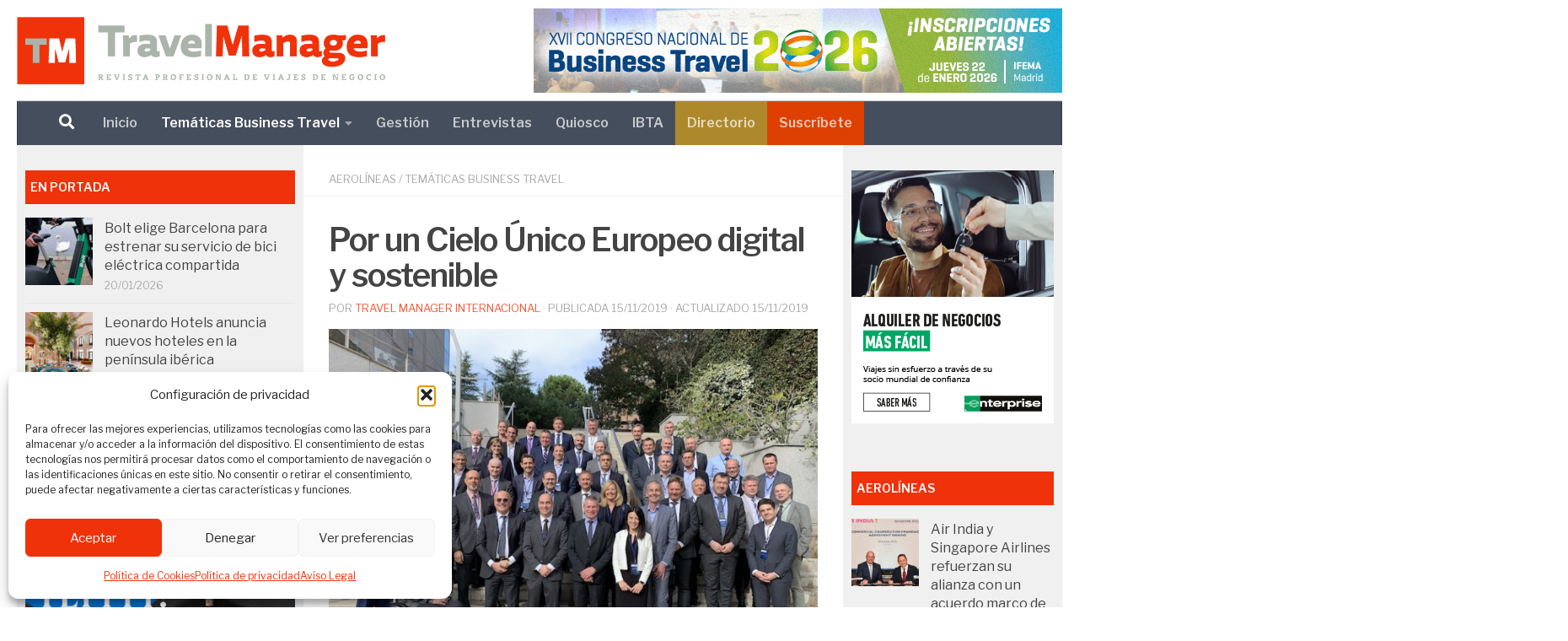

--- FILE ---
content_type: text/html; charset=UTF-8
request_url: https://revistatravelmanager.com/por-un-cielo-unico-europeo-digital-y-sostenible/
body_size: 26175
content:
<!DOCTYPE html>
<html class="no-js" lang="es">
<head>
  <meta charset="UTF-8">
  <meta name="viewport" content="width=device-width, initial-scale=1.0">
  <link rel="profile" href="https://gmpg.org/xfn/11" />
  <link rel="pingback" href="https://revistatravelmanager.com/xmlrpc.php">

          <style id="wfc-base-style" type="text/css">
             .wfc-reset-menu-item-first-letter .navbar .nav>li>a:first-letter {font-size: inherit;}.format-icon:before {color: #5A5A5A;}article .format-icon.tc-hide-icon:before, .safari article.format-video .format-icon.tc-hide-icon:before, .chrome article.format-video .format-icon.tc-hide-icon:before, .safari article.format-image .format-icon.tc-hide-icon:before, .chrome article.format-image .format-icon.tc-hide-icon:before, .safari article.format-gallery .format-icon.tc-hide-icon:before, .safari article.attachment .format-icon.tc-hide-icon:before, .chrome article.format-gallery .format-icon.tc-hide-icon:before, .chrome article.attachment .format-icon.tc-hide-icon:before {content: none!important;}h2#tc-comment-title.tc-hide-icon:before {content: none!important;}.archive .archive-header h1.format-icon.tc-hide-icon:before {content: none!important;}.tc-sidebar h3.widget-title.tc-hide-icon:before {content: none!important;}.footer-widgets h3.widget-title.tc-hide-icon:before {content: none!important;}.tc-hide-icon i, i.tc-hide-icon {display: none !important;}.carousel-control {font-family: "Helvetica Neue", Helvetica, Arial, sans-serif;}.social-block a {font-size: 18px;}footer#footer .colophon .social-block a {font-size: 16px;}.social-block.widget_social a {font-size: 14px;}
        </style>
        <link rel="stylesheet" id="tc-front-gfonts" href="//fonts.googleapis.com/css?family=Libre+Franklin:regular%7CLibre+Franklin:600&display=swap"><style id="wfc-style-fonts-body" type="text/css" data-origin="server">
/* Setting : Default website font */ 
body {
font-family : 'Libre Franklin'!important;
}

</style><style id="wfc-style-fonts-site_title" type="text/css" data-origin="server">
/* Setting : Site title */ 
header#header .site-title a {
font-family : 'Libre Franklin'!important;
}

</style><style id="wfc-style-fonts-menu_items" type="text/css" data-origin="server">
/* Setting : Menu items */ 
nav#nav-header .nav li a {
font-family : 'Libre Franklin'!important;
}

</style><style id="wfc-style-fonts-sidebars_widget_title" type="text/css" data-origin="server">
/* Setting : Sidebar widget titles */ 
.sidebar-content .widget > h3.widget-title {
font-family : 'Libre Franklin'!important;
}

</style><style id="wfc-style-fonts-single_post_title" type="text/css" data-origin="server">
/* Setting : Títulos entrada individual */ 
.single .post-inner .post-title {
font-family : 'Libre Franklin'!important;
}

</style><style id="wfc-style-fonts-post_content" type="text/css" data-origin="server">
/* Setting : Contenido de la entrada/página */ 
main.content .entry-inner p, .page main.content .entry p {
font-family : 'Libre Franklin'!important;
}

</style><style id="wfc-style-fonts-post_htwo" type="text/css" data-origin="server">
/* Setting : H2 headings */ 
main.content .entry h2 {
font-family : 'Libre Franklin'!important;
}

</style><meta name='robots' content='index, follow, max-image-preview:large, max-snippet:-1, max-video-preview:-1' />
<script>document.documentElement.className = document.documentElement.className.replace("no-js","js");</script>

	<!-- This site is optimized with the Yoast SEO plugin v26.7 - https://yoast.com/wordpress/plugins/seo/ -->
	<title>Por un Cielo Único Europeo digital y sostenible - Revista Travel Manager</title>
	<meta name="description" content="Cielo Único Europeo: digital, sostenible y seguro Son parte de las declaraciones del director de ENAIRE durante sus conclusiones en Madrid" />
	<link rel="canonical" href="https://revistatravelmanager.com/por-un-cielo-unico-europeo-digital-y-sostenible/" />
	<meta property="og:locale" content="es_ES" />
	<meta property="og:type" content="article" />
	<meta property="og:title" content="Por un Cielo Único Europeo digital y sostenible - Revista Travel Manager" />
	<meta property="og:description" content="Cielo Único Europeo: digital, sostenible y seguro Son parte de las declaraciones del director de ENAIRE durante sus conclusiones en Madrid" />
	<meta property="og:url" content="https://revistatravelmanager.com/por-un-cielo-unico-europeo-digital-y-sostenible/" />
	<meta property="og:site_name" content="Revista Travel Manager" />
	<meta property="article:published_time" content="2019-11-15T07:54:06+00:00" />
	<meta property="article:modified_time" content="2019-11-15T11:50:23+00:00" />
	<meta property="og:image" content="https://revistatravelmanager.com/wp-content/uploads/2019/11/fotoENAIRENDOP.jpg" />
	<meta property="og:image:width" content="613" />
	<meta property="og:image:height" content="460" />
	<meta property="og:image:type" content="image/jpeg" />
	<meta name="author" content="Travel Manager Internacional" />
	<meta name="twitter:card" content="summary_large_image" />
	<meta name="twitter:label1" content="Escrito por" />
	<meta name="twitter:data1" content="Travel Manager Internacional" />
	<meta name="twitter:label2" content="Tiempo de lectura" />
	<meta name="twitter:data2" content="3 minutos" />
	<script type="application/ld+json" class="yoast-schema-graph">{"@context":"https://schema.org","@graph":[{"@type":"Article","@id":"https://revistatravelmanager.com/por-un-cielo-unico-europeo-digital-y-sostenible/#article","isPartOf":{"@id":"https://revistatravelmanager.com/por-un-cielo-unico-europeo-digital-y-sostenible/"},"author":{"name":"Travel Manager Internacional","@id":"https://revistatravelmanager.com/#/schema/person/5d71e7d753ce940a9f32c073d3d717af"},"headline":"Por un Cielo Único Europeo digital y sostenible","datePublished":"2019-11-15T07:54:06+00:00","dateModified":"2019-11-15T11:50:23+00:00","mainEntityOfPage":{"@id":"https://revistatravelmanager.com/por-un-cielo-unico-europeo-digital-y-sostenible/"},"wordCount":679,"publisher":{"@id":"https://revistatravelmanager.com/#organization"},"image":{"@id":"https://revistatravelmanager.com/por-un-cielo-unico-europeo-digital-y-sostenible/#primaryimage"},"thumbnailUrl":"https://revistatravelmanager.com/wp-content/uploads/2019/11/fotoENAIRENDOP.jpg","keywords":["Empresas tecnológicas","Estudios de mercado internacionales y locales","Movilidad corporativa sostenible","Previsiones para el business travel"],"articleSection":["Aerolíneas","Temáticas Business Travel"],"inLanguage":"es","copyrightYear":"2019","copyrightHolder":{"@id":"https://revistatravelmanager.com/#organization"}},{"@type":"WebPage","@id":"https://revistatravelmanager.com/por-un-cielo-unico-europeo-digital-y-sostenible/","url":"https://revistatravelmanager.com/por-un-cielo-unico-europeo-digital-y-sostenible/","name":"Por un Cielo Único Europeo digital y sostenible - Revista Travel Manager","isPartOf":{"@id":"https://revistatravelmanager.com/#website"},"primaryImageOfPage":{"@id":"https://revistatravelmanager.com/por-un-cielo-unico-europeo-digital-y-sostenible/#primaryimage"},"image":{"@id":"https://revistatravelmanager.com/por-un-cielo-unico-europeo-digital-y-sostenible/#primaryimage"},"thumbnailUrl":"https://revistatravelmanager.com/wp-content/uploads/2019/11/fotoENAIRENDOP.jpg","datePublished":"2019-11-15T07:54:06+00:00","dateModified":"2019-11-15T11:50:23+00:00","description":"Cielo Único Europeo: digital, sostenible y seguro Son parte de las declaraciones del director de ENAIRE durante sus conclusiones en Madrid","breadcrumb":{"@id":"https://revistatravelmanager.com/por-un-cielo-unico-europeo-digital-y-sostenible/#breadcrumb"},"inLanguage":"es","potentialAction":[{"@type":"ReadAction","target":["https://revistatravelmanager.com/por-un-cielo-unico-europeo-digital-y-sostenible/"]}]},{"@type":"ImageObject","inLanguage":"es","@id":"https://revistatravelmanager.com/por-un-cielo-unico-europeo-digital-y-sostenible/#primaryimage","url":"https://revistatravelmanager.com/wp-content/uploads/2019/11/fotoENAIRENDOP.jpg","contentUrl":"https://revistatravelmanager.com/wp-content/uploads/2019/11/fotoENAIRENDOP.jpg","width":613,"height":460},{"@type":"BreadcrumbList","@id":"https://revistatravelmanager.com/por-un-cielo-unico-europeo-digital-y-sostenible/#breadcrumb","itemListElement":[{"@type":"ListItem","position":1,"name":"Portada","item":"https://revistatravelmanager.com/"},{"@type":"ListItem","position":2,"name":"Por un Cielo Único Europeo digital y sostenible"}]},{"@type":"WebSite","@id":"https://revistatravelmanager.com/#website","url":"https://revistatravelmanager.com/","name":"Revista Travel Manager","description":"Revista profesional de viajes de negocio","publisher":{"@id":"https://revistatravelmanager.com/#organization"},"potentialAction":[{"@type":"SearchAction","target":{"@type":"EntryPoint","urlTemplate":"https://revistatravelmanager.com/?s={search_term_string}"},"query-input":{"@type":"PropertyValueSpecification","valueRequired":true,"valueName":"search_term_string"}}],"inLanguage":"es"},{"@type":"Organization","@id":"https://revistatravelmanager.com/#organization","name":"Revista Travel Manager","url":"https://revistatravelmanager.com/","logo":{"@type":"ImageObject","inLanguage":"es","@id":"https://revistatravelmanager.com/#/schema/logo/image/","url":"https://revistatravelmanager.com/wp-content/uploads/2022/10/TM-logo-500x500-1.jpg","contentUrl":"https://revistatravelmanager.com/wp-content/uploads/2022/10/TM-logo-500x500-1.jpg","width":500,"height":500,"caption":"Revista Travel Manager"},"image":{"@id":"https://revistatravelmanager.com/#/schema/logo/image/"},"sameAs":["https://www.linkedin.com/company/revista-travel-manager/","https://www.youtube.com/c/TravelManagerES","https://www.instagram.com/rtravelmanager/"]},{"@type":"Person","@id":"https://revistatravelmanager.com/#/schema/person/5d71e7d753ce940a9f32c073d3d717af","name":"Travel Manager Internacional","url":"https://revistatravelmanager.com/author/redaccion/"}]}</script>
	<!-- / Yoast SEO plugin. -->


<link rel='dns-prefetch' href='//news.google.com' />
<link rel='dns-prefetch' href='//www.googletagmanager.com' />
<link rel="alternate" type="application/rss+xml" title="Revista Travel Manager &raquo; Feed" href="https://revistatravelmanager.com/feed/" />
<link rel="alternate" type="application/rss+xml" title="Revista Travel Manager &raquo; Feed de los comentarios" href="https://revistatravelmanager.com/comments/feed/" />
<link id="hu-user-gfont" href="//fonts.googleapis.com/css?family=Open+Sans:400,400italic,300italic,300,600&subset=latin,cyrillic-ext" rel="stylesheet" type="text/css"><link rel="alternate" title="oEmbed (JSON)" type="application/json+oembed" href="https://revistatravelmanager.com/wp-json/oembed/1.0/embed?url=https%3A%2F%2Frevistatravelmanager.com%2Fpor-un-cielo-unico-europeo-digital-y-sostenible%2F" />
<link rel="alternate" title="oEmbed (XML)" type="text/xml+oembed" href="https://revistatravelmanager.com/wp-json/oembed/1.0/embed?url=https%3A%2F%2Frevistatravelmanager.com%2Fpor-un-cielo-unico-europeo-digital-y-sostenible%2F&#038;format=xml" />
<style id='wp-img-auto-sizes-contain-inline-css'>
img:is([sizes=auto i],[sizes^="auto," i]){contain-intrinsic-size:3000px 1500px}
/*# sourceURL=wp-img-auto-sizes-contain-inline-css */
</style>
<style id='wp-emoji-styles-inline-css'>

	img.wp-smiley, img.emoji {
		display: inline !important;
		border: none !important;
		box-shadow: none !important;
		height: 1em !important;
		width: 1em !important;
		margin: 0 0.07em !important;
		vertical-align: -0.1em !important;
		background: none !important;
		padding: 0 !important;
	}
/*# sourceURL=wp-emoji-styles-inline-css */
</style>
<style id='wp-block-library-inline-css'>
:root{--wp-block-synced-color:#7a00df;--wp-block-synced-color--rgb:122,0,223;--wp-bound-block-color:var(--wp-block-synced-color);--wp-editor-canvas-background:#ddd;--wp-admin-theme-color:#007cba;--wp-admin-theme-color--rgb:0,124,186;--wp-admin-theme-color-darker-10:#006ba1;--wp-admin-theme-color-darker-10--rgb:0,107,160.5;--wp-admin-theme-color-darker-20:#005a87;--wp-admin-theme-color-darker-20--rgb:0,90,135;--wp-admin-border-width-focus:2px}@media (min-resolution:192dpi){:root{--wp-admin-border-width-focus:1.5px}}.wp-element-button{cursor:pointer}:root .has-very-light-gray-background-color{background-color:#eee}:root .has-very-dark-gray-background-color{background-color:#313131}:root .has-very-light-gray-color{color:#eee}:root .has-very-dark-gray-color{color:#313131}:root .has-vivid-green-cyan-to-vivid-cyan-blue-gradient-background{background:linear-gradient(135deg,#00d084,#0693e3)}:root .has-purple-crush-gradient-background{background:linear-gradient(135deg,#34e2e4,#4721fb 50%,#ab1dfe)}:root .has-hazy-dawn-gradient-background{background:linear-gradient(135deg,#faaca8,#dad0ec)}:root .has-subdued-olive-gradient-background{background:linear-gradient(135deg,#fafae1,#67a671)}:root .has-atomic-cream-gradient-background{background:linear-gradient(135deg,#fdd79a,#004a59)}:root .has-nightshade-gradient-background{background:linear-gradient(135deg,#330968,#31cdcf)}:root .has-midnight-gradient-background{background:linear-gradient(135deg,#020381,#2874fc)}:root{--wp--preset--font-size--normal:16px;--wp--preset--font-size--huge:42px}.has-regular-font-size{font-size:1em}.has-larger-font-size{font-size:2.625em}.has-normal-font-size{font-size:var(--wp--preset--font-size--normal)}.has-huge-font-size{font-size:var(--wp--preset--font-size--huge)}.has-text-align-center{text-align:center}.has-text-align-left{text-align:left}.has-text-align-right{text-align:right}.has-fit-text{white-space:nowrap!important}#end-resizable-editor-section{display:none}.aligncenter{clear:both}.items-justified-left{justify-content:flex-start}.items-justified-center{justify-content:center}.items-justified-right{justify-content:flex-end}.items-justified-space-between{justify-content:space-between}.screen-reader-text{border:0;clip-path:inset(50%);height:1px;margin:-1px;overflow:hidden;padding:0;position:absolute;width:1px;word-wrap:normal!important}.screen-reader-text:focus{background-color:#ddd;clip-path:none;color:#444;display:block;font-size:1em;height:auto;left:5px;line-height:normal;padding:15px 23px 14px;text-decoration:none;top:5px;width:auto;z-index:100000}html :where(.has-border-color){border-style:solid}html :where([style*=border-top-color]){border-top-style:solid}html :where([style*=border-right-color]){border-right-style:solid}html :where([style*=border-bottom-color]){border-bottom-style:solid}html :where([style*=border-left-color]){border-left-style:solid}html :where([style*=border-width]){border-style:solid}html :where([style*=border-top-width]){border-top-style:solid}html :where([style*=border-right-width]){border-right-style:solid}html :where([style*=border-bottom-width]){border-bottom-style:solid}html :where([style*=border-left-width]){border-left-style:solid}html :where(img[class*=wp-image-]){height:auto;max-width:100%}:where(figure){margin:0 0 1em}html :where(.is-position-sticky){--wp-admin--admin-bar--position-offset:var(--wp-admin--admin-bar--height,0px)}@media screen and (max-width:600px){html :where(.is-position-sticky){--wp-admin--admin-bar--position-offset:0px}}

/*# sourceURL=wp-block-library-inline-css */
</style><style id='wp-block-paragraph-inline-css'>
.is-small-text{font-size:.875em}.is-regular-text{font-size:1em}.is-large-text{font-size:2.25em}.is-larger-text{font-size:3em}.has-drop-cap:not(:focus):first-letter{float:left;font-size:8.4em;font-style:normal;font-weight:100;line-height:.68;margin:.05em .1em 0 0;text-transform:uppercase}body.rtl .has-drop-cap:not(:focus):first-letter{float:none;margin-left:.1em}p.has-drop-cap.has-background{overflow:hidden}:root :where(p.has-background){padding:1.25em 2.375em}:where(p.has-text-color:not(.has-link-color)) a{color:inherit}p.has-text-align-left[style*="writing-mode:vertical-lr"],p.has-text-align-right[style*="writing-mode:vertical-rl"]{rotate:180deg}
/*# sourceURL=https://revistatravelmanager.com/wp-includes/blocks/paragraph/style.min.css */
</style>
<style id='global-styles-inline-css'>
:root{--wp--preset--aspect-ratio--square: 1;--wp--preset--aspect-ratio--4-3: 4/3;--wp--preset--aspect-ratio--3-4: 3/4;--wp--preset--aspect-ratio--3-2: 3/2;--wp--preset--aspect-ratio--2-3: 2/3;--wp--preset--aspect-ratio--16-9: 16/9;--wp--preset--aspect-ratio--9-16: 9/16;--wp--preset--color--black: #000000;--wp--preset--color--cyan-bluish-gray: #abb8c3;--wp--preset--color--white: #ffffff;--wp--preset--color--pale-pink: #f78da7;--wp--preset--color--vivid-red: #cf2e2e;--wp--preset--color--luminous-vivid-orange: #ff6900;--wp--preset--color--luminous-vivid-amber: #fcb900;--wp--preset--color--light-green-cyan: #7bdcb5;--wp--preset--color--vivid-green-cyan: #00d084;--wp--preset--color--pale-cyan-blue: #8ed1fc;--wp--preset--color--vivid-cyan-blue: #0693e3;--wp--preset--color--vivid-purple: #9b51e0;--wp--preset--gradient--vivid-cyan-blue-to-vivid-purple: linear-gradient(135deg,rgb(6,147,227) 0%,rgb(155,81,224) 100%);--wp--preset--gradient--light-green-cyan-to-vivid-green-cyan: linear-gradient(135deg,rgb(122,220,180) 0%,rgb(0,208,130) 100%);--wp--preset--gradient--luminous-vivid-amber-to-luminous-vivid-orange: linear-gradient(135deg,rgb(252,185,0) 0%,rgb(255,105,0) 100%);--wp--preset--gradient--luminous-vivid-orange-to-vivid-red: linear-gradient(135deg,rgb(255,105,0) 0%,rgb(207,46,46) 100%);--wp--preset--gradient--very-light-gray-to-cyan-bluish-gray: linear-gradient(135deg,rgb(238,238,238) 0%,rgb(169,184,195) 100%);--wp--preset--gradient--cool-to-warm-spectrum: linear-gradient(135deg,rgb(74,234,220) 0%,rgb(151,120,209) 20%,rgb(207,42,186) 40%,rgb(238,44,130) 60%,rgb(251,105,98) 80%,rgb(254,248,76) 100%);--wp--preset--gradient--blush-light-purple: linear-gradient(135deg,rgb(255,206,236) 0%,rgb(152,150,240) 100%);--wp--preset--gradient--blush-bordeaux: linear-gradient(135deg,rgb(254,205,165) 0%,rgb(254,45,45) 50%,rgb(107,0,62) 100%);--wp--preset--gradient--luminous-dusk: linear-gradient(135deg,rgb(255,203,112) 0%,rgb(199,81,192) 50%,rgb(65,88,208) 100%);--wp--preset--gradient--pale-ocean: linear-gradient(135deg,rgb(255,245,203) 0%,rgb(182,227,212) 50%,rgb(51,167,181) 100%);--wp--preset--gradient--electric-grass: linear-gradient(135deg,rgb(202,248,128) 0%,rgb(113,206,126) 100%);--wp--preset--gradient--midnight: linear-gradient(135deg,rgb(2,3,129) 0%,rgb(40,116,252) 100%);--wp--preset--font-size--small: 13px;--wp--preset--font-size--medium: 20px;--wp--preset--font-size--large: 36px;--wp--preset--font-size--x-large: 42px;--wp--preset--spacing--20: 0.44rem;--wp--preset--spacing--30: 0.67rem;--wp--preset--spacing--40: 1rem;--wp--preset--spacing--50: 1.5rem;--wp--preset--spacing--60: 2.25rem;--wp--preset--spacing--70: 3.38rem;--wp--preset--spacing--80: 5.06rem;--wp--preset--shadow--natural: 6px 6px 9px rgba(0, 0, 0, 0.2);--wp--preset--shadow--deep: 12px 12px 50px rgba(0, 0, 0, 0.4);--wp--preset--shadow--sharp: 6px 6px 0px rgba(0, 0, 0, 0.2);--wp--preset--shadow--outlined: 6px 6px 0px -3px rgb(255, 255, 255), 6px 6px rgb(0, 0, 0);--wp--preset--shadow--crisp: 6px 6px 0px rgb(0, 0, 0);}:where(.is-layout-flex){gap: 0.5em;}:where(.is-layout-grid){gap: 0.5em;}body .is-layout-flex{display: flex;}.is-layout-flex{flex-wrap: wrap;align-items: center;}.is-layout-flex > :is(*, div){margin: 0;}body .is-layout-grid{display: grid;}.is-layout-grid > :is(*, div){margin: 0;}:where(.wp-block-columns.is-layout-flex){gap: 2em;}:where(.wp-block-columns.is-layout-grid){gap: 2em;}:where(.wp-block-post-template.is-layout-flex){gap: 1.25em;}:where(.wp-block-post-template.is-layout-grid){gap: 1.25em;}.has-black-color{color: var(--wp--preset--color--black) !important;}.has-cyan-bluish-gray-color{color: var(--wp--preset--color--cyan-bluish-gray) !important;}.has-white-color{color: var(--wp--preset--color--white) !important;}.has-pale-pink-color{color: var(--wp--preset--color--pale-pink) !important;}.has-vivid-red-color{color: var(--wp--preset--color--vivid-red) !important;}.has-luminous-vivid-orange-color{color: var(--wp--preset--color--luminous-vivid-orange) !important;}.has-luminous-vivid-amber-color{color: var(--wp--preset--color--luminous-vivid-amber) !important;}.has-light-green-cyan-color{color: var(--wp--preset--color--light-green-cyan) !important;}.has-vivid-green-cyan-color{color: var(--wp--preset--color--vivid-green-cyan) !important;}.has-pale-cyan-blue-color{color: var(--wp--preset--color--pale-cyan-blue) !important;}.has-vivid-cyan-blue-color{color: var(--wp--preset--color--vivid-cyan-blue) !important;}.has-vivid-purple-color{color: var(--wp--preset--color--vivid-purple) !important;}.has-black-background-color{background-color: var(--wp--preset--color--black) !important;}.has-cyan-bluish-gray-background-color{background-color: var(--wp--preset--color--cyan-bluish-gray) !important;}.has-white-background-color{background-color: var(--wp--preset--color--white) !important;}.has-pale-pink-background-color{background-color: var(--wp--preset--color--pale-pink) !important;}.has-vivid-red-background-color{background-color: var(--wp--preset--color--vivid-red) !important;}.has-luminous-vivid-orange-background-color{background-color: var(--wp--preset--color--luminous-vivid-orange) !important;}.has-luminous-vivid-amber-background-color{background-color: var(--wp--preset--color--luminous-vivid-amber) !important;}.has-light-green-cyan-background-color{background-color: var(--wp--preset--color--light-green-cyan) !important;}.has-vivid-green-cyan-background-color{background-color: var(--wp--preset--color--vivid-green-cyan) !important;}.has-pale-cyan-blue-background-color{background-color: var(--wp--preset--color--pale-cyan-blue) !important;}.has-vivid-cyan-blue-background-color{background-color: var(--wp--preset--color--vivid-cyan-blue) !important;}.has-vivid-purple-background-color{background-color: var(--wp--preset--color--vivid-purple) !important;}.has-black-border-color{border-color: var(--wp--preset--color--black) !important;}.has-cyan-bluish-gray-border-color{border-color: var(--wp--preset--color--cyan-bluish-gray) !important;}.has-white-border-color{border-color: var(--wp--preset--color--white) !important;}.has-pale-pink-border-color{border-color: var(--wp--preset--color--pale-pink) !important;}.has-vivid-red-border-color{border-color: var(--wp--preset--color--vivid-red) !important;}.has-luminous-vivid-orange-border-color{border-color: var(--wp--preset--color--luminous-vivid-orange) !important;}.has-luminous-vivid-amber-border-color{border-color: var(--wp--preset--color--luminous-vivid-amber) !important;}.has-light-green-cyan-border-color{border-color: var(--wp--preset--color--light-green-cyan) !important;}.has-vivid-green-cyan-border-color{border-color: var(--wp--preset--color--vivid-green-cyan) !important;}.has-pale-cyan-blue-border-color{border-color: var(--wp--preset--color--pale-cyan-blue) !important;}.has-vivid-cyan-blue-border-color{border-color: var(--wp--preset--color--vivid-cyan-blue) !important;}.has-vivid-purple-border-color{border-color: var(--wp--preset--color--vivid-purple) !important;}.has-vivid-cyan-blue-to-vivid-purple-gradient-background{background: var(--wp--preset--gradient--vivid-cyan-blue-to-vivid-purple) !important;}.has-light-green-cyan-to-vivid-green-cyan-gradient-background{background: var(--wp--preset--gradient--light-green-cyan-to-vivid-green-cyan) !important;}.has-luminous-vivid-amber-to-luminous-vivid-orange-gradient-background{background: var(--wp--preset--gradient--luminous-vivid-amber-to-luminous-vivid-orange) !important;}.has-luminous-vivid-orange-to-vivid-red-gradient-background{background: var(--wp--preset--gradient--luminous-vivid-orange-to-vivid-red) !important;}.has-very-light-gray-to-cyan-bluish-gray-gradient-background{background: var(--wp--preset--gradient--very-light-gray-to-cyan-bluish-gray) !important;}.has-cool-to-warm-spectrum-gradient-background{background: var(--wp--preset--gradient--cool-to-warm-spectrum) !important;}.has-blush-light-purple-gradient-background{background: var(--wp--preset--gradient--blush-light-purple) !important;}.has-blush-bordeaux-gradient-background{background: var(--wp--preset--gradient--blush-bordeaux) !important;}.has-luminous-dusk-gradient-background{background: var(--wp--preset--gradient--luminous-dusk) !important;}.has-pale-ocean-gradient-background{background: var(--wp--preset--gradient--pale-ocean) !important;}.has-electric-grass-gradient-background{background: var(--wp--preset--gradient--electric-grass) !important;}.has-midnight-gradient-background{background: var(--wp--preset--gradient--midnight) !important;}.has-small-font-size{font-size: var(--wp--preset--font-size--small) !important;}.has-medium-font-size{font-size: var(--wp--preset--font-size--medium) !important;}.has-large-font-size{font-size: var(--wp--preset--font-size--large) !important;}.has-x-large-font-size{font-size: var(--wp--preset--font-size--x-large) !important;}
/*# sourceURL=global-styles-inline-css */
</style>

<style id='classic-theme-styles-inline-css'>
/*! This file is auto-generated */
.wp-block-button__link{color:#fff;background-color:#32373c;border-radius:9999px;box-shadow:none;text-decoration:none;padding:calc(.667em + 2px) calc(1.333em + 2px);font-size:1.125em}.wp-block-file__button{background:#32373c;color:#fff;text-decoration:none}
/*# sourceURL=/wp-includes/css/classic-themes.min.css */
</style>
<link rel='stylesheet' id='cmplz-general-css' href='https://revistatravelmanager.com/wp-content/plugins/complianz-gdpr/assets/css/cookieblocker.min.css?ver=1768213560' media='all' />
<link rel='stylesheet' id='hph-front-style-css' href='https://revistatravelmanager.com/wp-content/themes/hueman-pro/addons/assets/front/css/hph-front.min.css?ver=1.4.29' media='all' />
<link rel='stylesheet' id='hueman-main-style-css' href='https://revistatravelmanager.com/wp-content/themes/hueman-pro/assets/front/css/main.min.css?ver=1.4.29' media='all' />
<style id='hueman-main-style-inline-css'>
body { font-family:'Open Sans', Arial, sans-serif;font-size:1.00rem }@media only screen and (min-width: 720px) {
        .nav > li { font-size:1.00rem; }
      }.sidebar .widget { padding-left: 20px; padding-right: 20px; padding-top: 20px; }::selection { background-color: #f0320a; }
::-moz-selection { background-color: #f0320a; }a,a>span.hu-external::after,.themeform label .required,#flexslider-featured .flex-direction-nav .flex-next:hover,#flexslider-featured .flex-direction-nav .flex-prev:hover,.post-hover:hover .post-title a,.post-title a:hover,.sidebar.s1 .post-nav li a:hover i,.content .post-nav li a:hover i,.post-related a:hover,.sidebar.s1 .widget_rss ul li a,#footer .widget_rss ul li a,.sidebar.s1 .widget_calendar a,#footer .widget_calendar a,.sidebar.s1 .alx-tab .tab-item-category a,.sidebar.s1 .alx-posts .post-item-category a,.sidebar.s1 .alx-tab li:hover .tab-item-title a,.sidebar.s1 .alx-tab li:hover .tab-item-comment a,.sidebar.s1 .alx-posts li:hover .post-item-title a,#footer .alx-tab .tab-item-category a,#footer .alx-posts .post-item-category a,#footer .alx-tab li:hover .tab-item-title a,#footer .alx-tab li:hover .tab-item-comment a,#footer .alx-posts li:hover .post-item-title a,.comment-tabs li.active a,.comment-awaiting-moderation,.child-menu a:hover,.child-menu .current_page_item > a,.wp-pagenavi a{ color: #f0320a; }input[type="submit"],.themeform button[type="submit"],.sidebar.s1 .sidebar-top,.sidebar.s1 .sidebar-toggle,#flexslider-featured .flex-control-nav li a.flex-active,.post-tags a:hover,.sidebar.s1 .widget_calendar caption,#footer .widget_calendar caption,.author-bio .bio-avatar:after,.commentlist li.bypostauthor > .comment-body:after,.commentlist li.comment-author-admin > .comment-body:after{ background-color: #f0320a; }.post-format .format-container { border-color: #f0320a; }.sidebar.s1 .alx-tabs-nav li.active a,#footer .alx-tabs-nav li.active a,.comment-tabs li.active a,.wp-pagenavi a:hover,.wp-pagenavi a:active,.wp-pagenavi span.current{ border-bottom-color: #f0320a!important; }.sidebar.s2 .post-nav li a:hover i,
.sidebar.s2 .widget_rss ul li a,
.sidebar.s2 .widget_calendar a,
.sidebar.s2 .alx-tab .tab-item-category a,
.sidebar.s2 .alx-posts .post-item-category a,
.sidebar.s2 .alx-tab li:hover .tab-item-title a,
.sidebar.s2 .alx-tab li:hover .tab-item-comment a,
.sidebar.s2 .alx-posts li:hover .post-item-title a { color: #454e5c; }
.sidebar.s2 .sidebar-top,.sidebar.s2 .sidebar-toggle,.post-comments,.jp-play-bar,.jp-volume-bar-value,.sidebar.s2 .widget_calendar caption{ background-color: #454e5c; }.sidebar.s2 .alx-tabs-nav li.active a { border-bottom-color: #454e5c; }
.post-comments::before { border-right-color: #454e5c; }
      .search-expand,
              #nav-topbar.nav-container { background-color: #454e5c}@media only screen and (min-width: 720px) {
                #nav-topbar .nav ul { background-color: #454e5c; }
              }#header { background-color: #ffffff; }
@media only screen and (min-width: 720px) {
  #nav-header .nav ul { background-color: #ffffff; }
}
        #footer-bottom { background-color: #454e5c; }.site-title a img { max-height: 80px; }img { -webkit-border-radius: px; border-radius: px; }body { background-color: rgba(0,0,0,0); }
/*# sourceURL=hueman-main-style-inline-css */
</style>
<link rel='stylesheet' id='theme-stylesheet-css' href='https://revistatravelmanager.com/wp-content/themes/hueman-pro-child/style.css?ver=1.0' media='all' />
<link rel='stylesheet' id='hueman-font-awesome-css' href='https://revistatravelmanager.com/wp-content/themes/hueman-pro/assets/front/css/font-awesome.min.css?ver=1.4.29' media='all' />
<script id="nb-jquery" src="https://revistatravelmanager.com/wp-includes/js/jquery/jquery.min.js?ver=3.7.1" id="jquery-core-js"></script>
<script src="https://revistatravelmanager.com/wp-includes/js/jquery/jquery-migrate.min.js?ver=3.4.1" id="jquery-migrate-js"></script>
<script id="file_uploads_nfpluginsettings-js-extra">
var params = {"clearLogRestUrl":"https://revistatravelmanager.com/wp-json/nf-file-uploads/debug-log/delete-all","clearLogButtonId":"file_uploads_clear_debug_logger","downloadLogRestUrl":"https://revistatravelmanager.com/wp-json/nf-file-uploads/debug-log/get-all","downloadLogButtonId":"file_uploads_download_debug_logger"};
//# sourceURL=file_uploads_nfpluginsettings-js-extra
</script>
<script src="https://revistatravelmanager.com/wp-content/plugins/ninja-forms-uploads/assets/js/nfpluginsettings.js?ver=3.3.23" id="file_uploads_nfpluginsettings-js"></script>
<script src="https://revistatravelmanager.com/wp-content/themes/hueman-pro/assets/front/js/libs/mobile-detect.min.js?ver=1.4.29" id="mobile-detect-js" defer></script>

<!-- Fragmento de código de la etiqueta de Google (gtag.js) añadida por Site Kit -->
<!-- Fragmento de código de Google Analytics añadido por Site Kit -->
<script src="https://www.googletagmanager.com/gtag/js?id=G-DJMK0L6XF1" id="google_gtagjs-js" async></script>
<script id="google_gtagjs-js-after">
window.dataLayer = window.dataLayer || [];function gtag(){dataLayer.push(arguments);}
gtag("set","linker",{"domains":["revistatravelmanager.com"]});
gtag("js", new Date());
gtag("set", "developer_id.dZTNiMT", true);
gtag("config", "G-DJMK0L6XF1", {"googlesitekit_post_type":"post"});
 window._googlesitekit = window._googlesitekit || {}; window._googlesitekit.throttledEvents = []; window._googlesitekit.gtagEvent = (name, data) => { var key = JSON.stringify( { name, data } ); if ( !! window._googlesitekit.throttledEvents[ key ] ) { return; } window._googlesitekit.throttledEvents[ key ] = true; setTimeout( () => { delete window._googlesitekit.throttledEvents[ key ]; }, 5 ); gtag( "event", name, { ...data, event_source: "site-kit" } ); }; 
//# sourceURL=google_gtagjs-js-after
</script>
<script></script><link rel="https://api.w.org/" href="https://revistatravelmanager.com/wp-json/" /><link rel="alternate" title="JSON" type="application/json" href="https://revistatravelmanager.com/wp-json/wp/v2/posts/25951" /><link rel="EditURI" type="application/rsd+xml" title="RSD" href="https://revistatravelmanager.com/xmlrpc.php?rsd" />
<meta name="generator" content="WordPress 6.9" />
<link rel='shortlink' href='https://revistatravelmanager.com/?p=25951' />
<meta name="generator" content="Site Kit by Google 1.168.0" />			<style>.cmplz-hidden {
					display: none !important;
				}</style>
      <link rel="preload" as="font" type="font/woff2" href="https://revistatravelmanager.com/wp-content/themes/hueman-pro/assets/front/webfonts/fa-brands-400.woff2?v=5.15.2" crossorigin="anonymous"/>
    <link rel="preload" as="font" type="font/woff2" href="https://revistatravelmanager.com/wp-content/themes/hueman-pro/assets/front/webfonts/fa-regular-400.woff2?v=5.15.2" crossorigin="anonymous"/>
    <link rel="preload" as="font" type="font/woff2" href="https://revistatravelmanager.com/wp-content/themes/hueman-pro/assets/front/webfonts/fa-solid-900.woff2?v=5.15.2" crossorigin="anonymous"/>
  <!--[if lt IE 9]>
<script src="https://revistatravelmanager.com/wp-content/themes/hueman-pro/assets/front/js/ie/html5shiv-printshiv.min.js"></script>
<script src="https://revistatravelmanager.com/wp-content/themes/hueman-pro/assets/front/js/ie/selectivizr.js"></script>
<![endif]-->
<meta name="generator" content="Powered by WPBakery Page Builder - drag and drop page builder for WordPress."/>
<link rel="icon" href="https://revistatravelmanager.com/wp-content/uploads/2022/10/cropped-TM-logo-500x500-1-32x32.jpg" sizes="32x32" />
<link rel="icon" href="https://revistatravelmanager.com/wp-content/uploads/2022/10/cropped-TM-logo-500x500-1-192x192.jpg" sizes="192x192" />
<link rel="apple-touch-icon" href="https://revistatravelmanager.com/wp-content/uploads/2022/10/cropped-TM-logo-500x500-1-180x180.jpg" />
<meta name="msapplication-TileImage" content="https://revistatravelmanager.com/wp-content/uploads/2022/10/cropped-TM-logo-500x500-1-270x270.jpg" />
		<style id="wp-custom-css">
			/* Header Pading Logo */

#header .hu-pad {
    padding-top: 10px;
    padding-bottom: 10px;
		padding-left: 0px;
    padding-right: 0px;
}


/* Otros*/
.menususcr{
	background-color: #de4003;
	font-weight: bold;
}

.menudirectorio{
	background-color: #ae892c;
}

.sidebar .widget {
    padding-left: 10px;
    padding-right: 10px;
    padding-top: 30px;
}

#nav-header .nav ul {
    background: #454e5c;
}

#header .pad {
    padding-top: 2px;
    padding-bottom: 2px;
}

.header-mobile-sticky .mobile-sticky {
    padding-top: 20px;
    padding-bottom: 20px;
}

#header .mobile-title-logo-in-header .site-title a img {
    max-width: 98%;
}

@media (max-width: 720px) {
.bann0{
padding-top: 20px;
padding-bottom: 20px;
}
.bann1{
padding-top: 44px;
padding-bottom: 20px;
}
}

.sidebar-content .widget > h3.widget-title {
  background-color: #f0320a;
	color: #ffffff;
	padding: 8px 0px 8px 6px;
}

.nf-form-fields-required {
  display: none;
}

.rc-anchor-normal {
    width: 76%;
}

.featured .post-title {
    font-size: 26px;
    letter-spacing: -.2px;
    line-height: 28px;
}

.post-title {
color: #444;
margin-bottom: 6px;
font-size: 22px;
font-weight: 700;
line-height: 26px;
}

.page-title a:hover {
color: #f0320a;
}

.page-title {
  padding-top: 30px;
  padding-bottom: 10px;
}

.entry.excerpt p {
color: #a0a0a0;
margin-bottom: 6px;
font-size: 16px;
line-height: 24px;
font-weight: 400;
}

/* Destacados Blockquote */

.entry blockquote p {
	color: #a0a0a0;
	font-weight: 400;
	font-size: 26px;
	line-height: 30px;
	margin-top: 36px;
	margin-bottom: 28px;
	font-style: normal;
}

/* Pies de fotos */

.entry .wp-caption-text {
font-weight: 600;
	font-style: normal;
text-align: left;
letter-spacing: 0.01em;
color: #999;
font-size: 14px;
line-height: 17px;
padding: 5px 15px 13px 15px;
margin: 0;
}

.alx-posts .post-item-title, .alx-tab .tab-item-comment, .alx-tab .tab-item-title {
color: #444444!important;
font-size: 16px!important;
line-height: 22px!important;
font-weight: 300!important;
}

a {
color: #f35a3a;
text-decoration: none;
}

a:hover {
color: #f35a3a;
}


/* Antetitulo - Secciones */

.page-title .meta-single li {
	float: left;
	margin-right: 15px;
	color: #b4b4b4;
	font-size: 13px;
	line-height: 20px;
	font-weight: 400;
}

/*Botones*/

.nf-form-content button, .nf-form-content input[type="button"], .nf-form-content input[type="submit"] {
    background: #454e5c;
    border: 0;
    color: #ffffff;
    transition: all .5s;
    padding: 10px;
	  font-size: 14px;
}

.nf-form-content button:hover, .nf-form-content input[type="button"]:hover, .nf-form-content input[type="submit"]:hover {
    background: #bc3a28;
    color: #ffffff;
    transition: all .5s;
}

.field-wrap .pikaday__container, .field-wrap .pikaday__display, .field-wrap > div input, .field-wrap select, .field-wrap textarea {
    padding: 10px;
}

/*Button descargar PDF*/
.buttondownloadpdf {
  background-color: #454e5c;
  border: none;
  color: #ffffff;
  padding: 10px;
  text-align: center;
  display: inline-block;
  font-size: 14px;
}

.buttondownloadpdf:hover {
  background-color: #bc3a28;
	color: #ffffff;
}

/*Botones*/

.imgfooterborder {
  border: 1px solid #eee;
}

.hot-random-image{
margin: 30px 0px 30px 0px;
}		</style>
		<style id="wfc-style-body" type="text/css" data-origin="server">
/* Setting : Default website font */ 
body {
color : #000000;
line-height : 1.50rem;
letter-spacing : 0px;
font-size : 1.00rem;
}

</style><style id="wfc-style-site_title" type="text/css" data-origin="server">
/* Setting : Site title */ 
header#header .site-title a {
color : #5A5A5A;
line-height : 1.38rem;
}

</style><style id="wfc-style-menu_items" type="text/css" data-origin="server">
/* Setting : Menu items */ 
nav#nav-header .nav li a {
font-weight : 600;
font-style : normal;
font-size : 1.00rem;
line-height : 1.38rem;
}

</style><style id="wfc-style-sidebars_widget_title" type="text/css" data-origin="server">
/* Setting : Sidebar widget titles */ 
.sidebar-content .widget > h3.widget-title {
font-weight : 600;
font-size : 0.88rem;
line-height : 1.50rem;
}

</style><style id="wfc-style-single_post_title" type="text/css" data-origin="server">
/* Setting : Títulos entrada individual */ 
.single .post-inner .post-title {
font-size : 2.38rem;
line-height : 2.63rem;
font-weight : bold;
}

</style><style id="wfc-style-post_content" type="text/css" data-origin="server">
/* Setting : Contenido de la entrada/página */ 
main.content .entry-inner p, .page main.content .entry p {
line-height : 1.50rem;
font-size : 1.00rem;
font-weight : normal;
color : #444444;
}

/* Setting : Contenido de la entrada/página */ 
main.content .entry-inner p:hover, .page main.content .entry p:hover {
color : ;
}

</style><style id="wfc-style-post_htwo" type="text/css" data-origin="server">
/* Setting : H2 headings */ 
main.content .entry h2 {
font-size : 1.38rem;
line-height : 1.63rem;
font-weight : 500;
}

</style><noscript><style> .wpb_animate_when_almost_visible { opacity: 1; }</style></noscript>            <style id="grids-css" type="text/css">
                .post-list .grid-item {float: left; }
                .cols-1 .grid-item { width: 100%; }
                .cols-2 .grid-item { width: 50%; }
                .cols-3 .grid-item { width: 33.3%; }
                .cols-4 .grid-item { width: 25%; }
                @media only screen and (max-width: 719px) {
                      #grid-wrapper .grid-item{
                        width: 100%;
                      }
                }
            </style>
            
</head>

<body class="nb-3-3-8 nimble-no-local-data-skp__post_post_25951 nimble-no-group-site-tmpl-skp__all_post wp-singular post-template-default single single-post postid-25951 single-format-standard wp-custom-logo wp-embed-responsive wp-theme-hueman-pro wp-child-theme-hueman-pro-child sek-hide-rc-badge col-3cm full-width header-desktop-sticky hu-header-img-full-width hueman-pro-1-4-29-with-child-theme chrome wpb-js-composer js-comp-ver-8.7.2 vc_responsive">
	
<div id="wrapper">
  <a class="screen-reader-text skip-link" href="#content">Debajo del contenido</a>
  
  <header id="header" class="specific-mobile-menu-on one-mobile-menu mobile_menu header-ads-desktop header-ads-mobile  no-header-img">
        <nav class="nav-container group mobile-menu  no-menu-assigned" id="nav-mobile" data-menu-id="header-1">
  <div class="mobile-title-logo-in-header"><p class="site-title">                  <a class="custom-logo-link" href="https://revistatravelmanager.com/" rel="home" title="Revista Travel Manager | Inicio"><img src="https://revistatravelmanager.com/wp-content/uploads/2022/03/TM_Header_Web_04.png" alt="Revista Travel Manager" width="771" height="141"/></a>                </p></div>
        
                    <!-- <div class="ham__navbar-toggler collapsed" aria-expanded="false">
          <div class="ham__navbar-span-wrapper">
            <span class="ham-toggler-menu__span"></span>
          </div>
        </div> -->
        <button class="ham__navbar-toggler-two collapsed" title="Menu" aria-expanded="false">
          <span class="ham__navbar-span-wrapper">
            <span class="line line-1"></span>
            <span class="line line-2"></span>
            <span class="line line-3"></span>
          </span>
        </button>
            
      <div class="nav-text"></div>
      <div class="nav-wrap container">
                  <ul class="nav container-inner group mobile-search">
                            <li>
                  <form role="search" method="get" class="search-form" action="https://revistatravelmanager.com/">
				<label>
					<span class="screen-reader-text">Buscar:</span>
					<input type="search" class="search-field" placeholder="Buscar &hellip;" value="" name="s" />
				</label>
				<input type="submit" class="search-submit" value="Buscar" />
			</form>                </li>
                      </ul>
                <ul id="menu-menu-principal" class="nav container-inner group"><li id="menu-item-32179" class="menu-item menu-item-type-custom menu-item-object-custom menu-item-home menu-item-32179"><a href="https://revistatravelmanager.com/">Inicio</a></li>
<li id="menu-item-293" class="menu-item menu-item-type-taxonomy menu-item-object-category current-post-ancestor current-menu-parent current-post-parent menu-item-has-children menu-item-293"><a href="https://revistatravelmanager.com/category/tematicas/">Temáticas Business Travel</a>
<ul class="sub-menu">
	<li id="menu-item-3673" class="menu-item menu-item-type-taxonomy menu-item-object-category current-post-ancestor current-menu-parent current-post-parent menu-item-3673"><a href="https://revistatravelmanager.com/category/tematicas/noticias-aerolineas/">Aerolíneas</a></li>
	<li id="menu-item-5432" class="menu-item menu-item-type-taxonomy menu-item-object-category menu-item-5432"><a href="https://revistatravelmanager.com/category/tematicas/hoteles-y-alojamientos/">Hoteles y Alojamientos</a></li>
	<li id="menu-item-5507" class="menu-item menu-item-type-taxonomy menu-item-object-category menu-item-5507"><a href="https://revistatravelmanager.com/category/tematicas/movilidad-terrestre-corporativa/">Movilidad Corporativa Terrestre</a></li>
	<li id="menu-item-32546" class="menu-item menu-item-type-taxonomy menu-item-object-category menu-item-32546"><a href="https://revistatravelmanager.com/category/tematicas/sostenibilidad/">Sostenibilidad</a></li>
	<li id="menu-item-5511" class="menu-item menu-item-type-taxonomy menu-item-object-category menu-item-5511"><a href="https://revistatravelmanager.com/category/tematicas/soluciones-tecnologicas/">Soluciones Tecnológicas</a></li>
	<li id="menu-item-5506" class="menu-item menu-item-type-taxonomy menu-item-object-category menu-item-5506"><a href="https://revistatravelmanager.com/category/tematicas/tmc/">TMC</a></li>
	<li id="menu-item-33549" class="menu-item menu-item-type-taxonomy menu-item-object-category menu-item-33549"><a href="https://revistatravelmanager.com/category/tematicas/industria/">Industria</a></li>
	<li id="menu-item-32550" class="menu-item menu-item-type-taxonomy menu-item-object-category menu-item-32550"><a href="https://revistatravelmanager.com/category/tematicas/mice-y-venues/">MICE y Venues</a></li>
</ul>
</li>
<li id="menu-item-32610" class="menu-item menu-item-type-taxonomy menu-item-object-category menu-item-32610"><a href="https://revistatravelmanager.com/category/gestion/">Gestión</a></li>
<li id="menu-item-295" class="menu-item menu-item-type-taxonomy menu-item-object-category menu-item-295"><a href="https://revistatravelmanager.com/category/entrevistas/">Entrevistas</a></li>
<li id="menu-item-18733" class="menu-item menu-item-type-post_type menu-item-object-page menu-item-18733"><a href="https://revistatravelmanager.com/quiosco/">Quiosco</a></li>
<li id="menu-item-32726" class="menu-item menu-item-type-taxonomy menu-item-object-category menu-item-32726"><a href="https://revistatravelmanager.com/category/asociacion-ibta/">IBTA</a></li>
<li id="menu-item-21882" class="menudirectorio menu-item menu-item-type-custom menu-item-object-custom menu-item-21882"><a target="_blank" href="https://directorio.ibta.es/">Directorio</a></li>
<li id="menu-item-26330" class="menususcr menu-item menu-item-type-post_type menu-item-object-page menu-item-26330"><a href="https://revistatravelmanager.com/suscripcion-travel-manager/">Suscríbete</a></li>
</ul>      </div>
</nav><!--/#nav-topbar-->  
  
  <div class="container group">
        <div class="container-inner">

                    <div class="group hu-pad central-header-zone">
                  <div class="logo-tagline-group">
                      <p class="site-title">                  <a class="custom-logo-link" href="https://revistatravelmanager.com/" rel="home" title="Revista Travel Manager | Inicio"><img src="https://revistatravelmanager.com/wp-content/uploads/2022/03/TM_Header_Web_04.png" alt="Revista Travel Manager" width="771" height="141"/></a>                </p>                                        </div>

                                        <div id="header-widgets">
                          <div id="block-6" class="widget widget_block widget_text">
<p></p>
</div><div id="block-15" class="widget widget_block"><a href="https://ibta.es/eventos/congreso" target="_blank"><img decoding="async" src="https://revistatravelmanager.com/wp-content/uploads/2025/11/Banner-Congreso-IBTA-2026-TM.png" alt="Congreso IBTA 2026" title="Congreso IBTA 2026"></a></div>                      </div><!--/#header-ads-->
                                </div>
      
                <nav class="nav-container group desktop-menu " id="nav-header" data-menu-id="header-2">
    <div class="nav-text"><!-- put your mobile menu text here --></div>

  <div class="nav-wrap container">
          <div id="main-header-search" class="container">
        <div class="container-inner">
          <button class="toggle-search"><i class="fas fa-search"></i></button>
          <div class="search-expand">
            <div class="search-expand-inner"><form role="search" method="get" class="search-form" action="https://revistatravelmanager.com/">
				<label>
					<span class="screen-reader-text">Buscar:</span>
					<input type="search" class="search-field" placeholder="Buscar &hellip;" value="" name="s" />
				</label>
				<input type="submit" class="search-submit" value="Buscar" />
			</form></div>
          </div>
        </div><!--/.container-inner-->
      </div><!--/.container-->
        <ul id="menu-menu-principal-1" class="nav container-inner group"><li class="menu-item menu-item-type-custom menu-item-object-custom menu-item-home menu-item-32179"><a href="https://revistatravelmanager.com/">Inicio</a></li>
<li class="menu-item menu-item-type-taxonomy menu-item-object-category current-post-ancestor current-menu-parent current-post-parent menu-item-has-children menu-item-293"><a href="https://revistatravelmanager.com/category/tematicas/">Temáticas Business Travel</a>
<ul class="sub-menu">
	<li class="menu-item menu-item-type-taxonomy menu-item-object-category current-post-ancestor current-menu-parent current-post-parent menu-item-3673"><a href="https://revistatravelmanager.com/category/tematicas/noticias-aerolineas/">Aerolíneas</a></li>
	<li class="menu-item menu-item-type-taxonomy menu-item-object-category menu-item-5432"><a href="https://revistatravelmanager.com/category/tematicas/hoteles-y-alojamientos/">Hoteles y Alojamientos</a></li>
	<li class="menu-item menu-item-type-taxonomy menu-item-object-category menu-item-5507"><a href="https://revistatravelmanager.com/category/tematicas/movilidad-terrestre-corporativa/">Movilidad Corporativa Terrestre</a></li>
	<li class="menu-item menu-item-type-taxonomy menu-item-object-category menu-item-32546"><a href="https://revistatravelmanager.com/category/tematicas/sostenibilidad/">Sostenibilidad</a></li>
	<li class="menu-item menu-item-type-taxonomy menu-item-object-category menu-item-5511"><a href="https://revistatravelmanager.com/category/tematicas/soluciones-tecnologicas/">Soluciones Tecnológicas</a></li>
	<li class="menu-item menu-item-type-taxonomy menu-item-object-category menu-item-5506"><a href="https://revistatravelmanager.com/category/tematicas/tmc/">TMC</a></li>
	<li class="menu-item menu-item-type-taxonomy menu-item-object-category menu-item-33549"><a href="https://revistatravelmanager.com/category/tematicas/industria/">Industria</a></li>
	<li class="menu-item menu-item-type-taxonomy menu-item-object-category menu-item-32550"><a href="https://revistatravelmanager.com/category/tematicas/mice-y-venues/">MICE y Venues</a></li>
</ul>
</li>
<li class="menu-item menu-item-type-taxonomy menu-item-object-category menu-item-32610"><a href="https://revistatravelmanager.com/category/gestion/">Gestión</a></li>
<li class="menu-item menu-item-type-taxonomy menu-item-object-category menu-item-295"><a href="https://revistatravelmanager.com/category/entrevistas/">Entrevistas</a></li>
<li class="menu-item menu-item-type-post_type menu-item-object-page menu-item-18733"><a href="https://revistatravelmanager.com/quiosco/">Quiosco</a></li>
<li class="menu-item menu-item-type-taxonomy menu-item-object-category menu-item-32726"><a href="https://revistatravelmanager.com/category/asociacion-ibta/">IBTA</a></li>
<li class="menudirectorio menu-item menu-item-type-custom menu-item-object-custom menu-item-21882"><a target="_blank" href="https://directorio.ibta.es/">Directorio</a></li>
<li class="menususcr menu-item menu-item-type-post_type menu-item-object-page menu-item-26330"><a href="https://revistatravelmanager.com/suscripcion-travel-manager/">Suscríbete</a></li>
</ul>  </div>
</nav><!--/#nav-header-->      
    </div><!--/.container-inner-->
      </div><!--/.container-->

</header><!--/#header-->
  
  <div class="container" id="page">
    <div class="container-inner">
            <div class="main">
        <div class="main-inner group">
          
              <main class="content" id="content">
              <div class="page-title hu-pad group">
          	    		<ul class="meta-single group">
    			<li class="category"><a href="https://revistatravelmanager.com/category/tematicas/noticias-aerolineas/" rel="category tag">Aerolíneas</a> <span>/</span> <a href="https://revistatravelmanager.com/category/tematicas/" rel="category tag">Temáticas Business Travel</a></li>
    			    		</ul>
            
    </div><!--/.page-title-->
          <div class="hu-pad group">
              <article class="post-25951 post type-post status-publish format-standard has-post-thumbnail hentry category-noticias-aerolineas category-tematicas tag-empresas-tecnologicas tag-estudios-de-mercado-internacionales-y-locales tag-movilidad-sostenibilidad tag-previsiones-para-el-business-travel">
    <div class="post-inner group">
		
<!-- JEV -->
<!-- JEV -->
		
      <h1 class="post-title entry-title">Por un Cielo Único Europeo digital y sostenible</h1>
  <p class="post-byline">
       por     <span class="vcard author">
       <span class="fn"><a href="https://revistatravelmanager.com/author/redaccion/" title="Entradas de Travel Manager Internacional" rel="author">Travel Manager Internacional</a></span>
     </span>
     &middot;
                            
                                Publicada <time class="published" datetime="2019-11-15T08:54:06+01:00">15/11/2019</time>
                &middot; Actualizado <time class="updated" datetime="2019-11-15T12:50:23+01:00">15/11/2019</time>
                      </p>

                                
      <div class="clear"></div>
      <div class="entry themeform">
        <div class="entry-inner">
          <p><img fetchpriority="high" decoding="async" class="alignnone wp-image-25957 size-full" src="https://revistatravelmanager.com/wp-content/uploads/2019/11/fotoENAIRENDOP.jpg" alt="Cielo Único Europeo digital y sostenible" width="800" height="600" srcset="https://revistatravelmanager.com/wp-content/uploads/2019/11/fotoENAIRENDOP.jpg 613w, https://revistatravelmanager.com/wp-content/uploads/2019/11/fotoENAIRENDOP-300x225.jpg 300w, https://revistatravelmanager.com/wp-content/uploads/2019/11/fotoENAIRENDOP-768x576.jpg 768w, https://revistatravelmanager.com/wp-content/uploads/2019/11/fotoENAIRENDOP-520x390.jpg 520w" sizes="(max-width: 800px) 100vw, 800px" /></p>
<p>Cielo Único Europeo digital y sostenible es el titular que dan las declaraciones de <strong>Xavier Benavent,</strong>director de operaciones de <a href="https://www.enaire.es/home">ENAIRE,</a> durante sus conclusiones en Madrid del encuentro organizado por su corporación a todos los miembros del comité de Directores de Operaciones de Gestores de Navegación Aérea de <a href="http://www.eurocontrol.es/">EUROCONTROL</a>.&nbsp;</p>
<h2>Cielo Único Europeo: digital, sostenible y seguro</h2>
<p>Durante dos días, los máximos responsables de la gestión operativa del espacio aéreo abordaron un asunto tan relevante como el diseño y la arquitectura de las futuras rutas aéreas europeas con la vista puesta en el reto del Cielo Único Europeo Digital, sostenible y seguro.</p>
<p>En este sentido, las corporaciones como Enaire ya trabajan en la eficiencia en la gestión del tráfico aéreo, la excelencia en la prestación del servicio (con el foco puesto en la mejora de la capacidad), la conectividad aérea sostenible y, por supuesto, la seguridad, una de las prioridades del transporte aéreo.</p>
<p><strong>Xavier Benavent</strong> trabaja también en la adopción de medidas conjuntas para atenuar el impacto de los episodios de <strong>meteorología adversa</strong> y desarrolla su perfil más de relaciones públicas con la consolidación de las relaciones entre los distintos países e interfaces del espacio aéreo.</p>
<h2>“Estudio de Arquitectura del Espacio Aéreo”</h2>
<p>En la agenda de trabajo, un único punto: La presentación del <span style="text-decoration: underline;">“Estudio de Arquitectura del Espacio Aéreo”</span>, publicado por<a href="https://www.sesarju.eu/"> SESAR Joint Undertaking</a>, la alianza público-privada que desarrolla el proyecto de <strong>Cielo Único Europeo</strong>, y por el Gestor de Red <a href="https://www.eurocontrol.int/search?keywords=about%20network%20manager&amp;sort_by=search_api_relevance">EUROCONTROL Network Manager</a>.</p>
<p>El “<span style="text-decoration: underline;">Estudio de Arquitectura del Espacio Aéreo</span>” propone un rediseño para incrementar la capacidad y resiliencia de los <strong>cielos europeos,</strong> con el objetivo de aliviar su congestión. Este nuevo enfoque aprovecha las tecnologías actuales con el fin de desligarlas de las infraestructuras locales e iniciar un aumento progresivo de la <strong>automatización.</strong></p>
<p>Los directores de Operaciones coincidieron en que, gracias a esta propuesta, la configuración y diseño del espacio aéreo se verá optimizado desde un punto de vista de la <strong>red europea.</strong> Esta conecta aeropuertos y considera los grandes flujos de <strong>tráfico aéreo</strong> para incrementar el rendimiento de los centros de <strong>control aéreo</strong> en toda Europa con una armonización operacional.</p>
<h2>Con la vista puesta en el reto del Cielo Único Europeo Digital.</h2>
<p>Además, en esta reunión los directores establecieron las medidas para preparar la temporada de verano de <strong>2020,</strong> analizando la temporada de 2019, en la que trabajan en equipo para redistribuir el tráfico. Una visión global europea y el uso flexible del <strong>espacio aéreo</strong> fueron las claves para mejorar la gestión de los vuelos.</p>
<p>A la vez que aportar nuevas medidas como las de <strong>acoger tráfico aéreo</strong> entre países colaterales.</p>
<p>El fragmento destacado de las declaraciones del director general de <strong>ENAIRE&nbsp; </strong></p>
<blockquote><p><em>«Para España y para ENAIRE es un honor acoger en Madrid una reunión de la que estoy convencido que saldrán ideas y acciones que servirán para impulsar el desarrollo del Cielo Único Europeo: digital, seguro y sostenible, un compromiso de todos».</em></p></blockquote>
<h2 class="press-detail__text"><strong>50 representantes</strong></h2>
<p class="press-detail__text">Hasta Madrid se desplazaron delegados de los proveedores de servicios de navegación aérea de:</p>
<p class="press-detail__text"><strong> Albania</strong> (Albcontrol); <strong>Alemania</strong> (DFS Deutsche Flugsicherung), <strong>Austria</strong> (Austro Control), <strong>Bélgica</strong> (Skeyes), <strong>Bélgica, Países Bajos y Luxemburgo</strong> (MUAC), <strong>Bosnia y Herzegovina</strong> (BHANSA), <strong>Bulgaria</strong> (BULATSA), <strong>Croacia</strong> (Croatia Control), <strong>Chipre</strong> (DCA Cyprus), <strong>Dinamarca</strong> (Naviair), <strong>Eslovaquia</strong> (LPS SR), <strong>Eslovenia</strong> (Sloveniacontrol), <strong>Estonia</strong> (ANS), <strong>Finlandia</strong> (ANS), <strong>Irlanda</strong> (IAA), <strong>Italia</strong> (Enav), <strong>Países Bajos</strong> (LVNL), <strong>Francia</strong> (DSNA), <strong>Macedonia del Norte</strong> (M-NAV), <strong>Noruega</strong> (Avinor AS), <strong>Portugal</strong> (NAV Portugal), <strong>República Checa</strong> (ANS CR), <strong>Serbia y Montenegro</strong> (SMATSA), <strong>Ucrania</strong> (UkSATSE), <strong>FABEC</strong> (Bloque de Espacio Aéreo Funcional de Alemania, Bélgica, Francia, Luxemburgo, Países Bajos y Suiza) y <strong>EUROCONTROL</strong>.</p>
<p>Para ampliar la información sobre el <strong>Cielo Único Europeo</strong>, te recomendamos <a href="https://revistatravelmanager.com/cue-pasado/">leer también nuestro artículos</a></p>
<blockquote class="wp-embedded-content" data-secret="Kpsj9615D5"><p><a href="https://revistatravelmanager.com/cue-pasado/">Pasado del CUE (Cielo Único Europeo) &#8211; Capítulo 1</a></p></blockquote>
<p><iframe class="wp-embedded-content" sandbox="allow-scripts" security="restricted" style="position: absolute; clip: rect(1px, 1px, 1px, 1px);" title="«Pasado del CUE (Cielo Único Europeo) &#8211; Capítulo 1» — Revista Travel Manager" src="https://revistatravelmanager.com/cue-pasado/embed/#?secret=sdggJckLAh#?secret=Kpsj9615D5" data-secret="Kpsj9615D5" width="500" height="282" frameborder="0" marginwidth="0" marginheight="0" scrolling="no"></iframe></p>
<p>&nbsp;</p><div class="after-post-widget-area after-post-widget-area--single"><div class="after-post-widget after-post-widget--single"><br /><a href="https://bit.ly/4enkAE6" target="_blank"><img src="https://revistatravelmanager.com/wp-content/uploads/2024/09/Uber_16092024.png" alt="Uber_para_Empresas" title="De tus planes a tu planning con Uber para Empresas"></a></div></div>          <nav class="pagination group">
                      </nav><!--/.pagination-->
        </div>

        
        <div class="clear"></div>
      </div><!--/.entry-->

    </div><!--/.post-inner-->
  </article><!--/.post-->

<div class="clear"></div>

<p class="post-tags"><span>Etiquetas:</span> <a href="https://revistatravelmanager.com/tag/empresas-tecnologicas/" rel="tag">Empresas tecnológicas</a><a href="https://revistatravelmanager.com/tag/estudios-de-mercado-internacionales-y-locales/" rel="tag">Estudios de mercado internacionales y locales</a><a href="https://revistatravelmanager.com/tag/movilidad-sostenibilidad/" rel="tag">Movilidad corporativa sostenible</a><a href="https://revistatravelmanager.com/tag/previsiones-para-el-business-travel/" rel="tag">Previsiones para el business travel</a></p>


    <div id="pro-related-posts-wrapper">
        







    <div id="pro-related-posts" class="flickitised" style="">
                    <h4 class="heading">
              <i class="far fa-hand-point-right"></i>También te puede interesar...            </h4>
        
        <ul class="pro-rel-posts-wrap group col-2">
                                        <li class="post-hover carousel-cell item">
                  <article class="post-25778 post type-post status-publish format-standard hentry category-gestion category-tematicas tag-compra-y-gestion-de-alojamientos tag-contrataciones-de-agencia tag-corporate-travel-management tag-estudios-de-mercado-internacionales-y-locales tag-previsiones-para-el-business-travel tag-tarifas-aereas">

                    <div class="post-thumbnail">
                      <a href="https://revistatravelmanager.com/tener-la-inversion-en-viajes-corporativos-bien-estructurada/">
                                                                                                                      </a>
                                          </div>

                    <div class="related-inner">

                      <h4 class="post-title entry-title">
                        <a href="https://revistatravelmanager.com/tener-la-inversion-en-viajes-corporativos-bien-estructurada/" rel="bookmark" title="Permalink to Tener la inversión en viajes corporativos bien estructurada">Tener la inversión en viajes corporativos bien estructurada</a>
                      </h4>
                                              <div class="post-meta group">
                          <p class="post-date">
  <time class="published updated" datetime="2019-11-08 16:45:24">08/11/2019</time>
</p>

  <p class="post-byline" style="display:none">&nbsp;por    <span class="vcard author">
      <span class="fn"><a href="https://revistatravelmanager.com/author/respana/" title="Entradas de Travel Manager España" rel="author">Travel Manager España</a></span>
    </span> &middot; Published <span class="published">08/11/2019</span>
      </p>
                        </div>
                                          </div>

                  </article>
                </li>
                            <li class="post-hover carousel-cell item">
                  <article class="post-25689 post type-post status-publish format-standard has-post-thumbnail hentry category-soluciones-tecnologicas category-tematicas tag-corporate-travel-management tag-digitalizacion-del-viaje-corporativo tag-empresas-tecnologicas tag-expense-management tag-gestion-de-flotas-corporativas tag-movilidad-sostenibilidad">

                    <div class="post-thumbnail">
                      <a href="https://revistatravelmanager.com/expensya-se-integra-con-uber-de-la-reserva-a-la-integracion-contable/">
                        <img width="520" height="245" class="attachment-thumb-medium size-thumb-medium no-lazy wp-post-image" alt="" decoding="async" loading="lazy" data-flickity-lazyload="https://revistatravelmanager.com/wp-content/uploads/2019/10/uber-expensya-520x245.png" />                                                                                              </a>
                                          </div>

                    <div class="related-inner">

                      <h4 class="post-title entry-title">
                        <a href="https://revistatravelmanager.com/expensya-se-integra-con-uber-de-la-reserva-a-la-integracion-contable/" rel="bookmark" title="Permalink to Expensya se integra con Uber, de la reserva a la integración contable">Expensya se integra con Uber, de la reserva a la integración contable</a>
                      </h4>
                                              <div class="post-meta group">
                          <p class="post-date">
  <time class="published updated" datetime="2019-10-31 08:04:43">31/10/2019</time>
</p>

  <p class="post-byline" style="display:none">&nbsp;por    <span class="vcard author">
      <span class="fn"><a href="https://revistatravelmanager.com/author/respana/" title="Entradas de Travel Manager España" rel="author">Travel Manager España</a></span>
    </span> &middot; Published <span class="published">31/10/2019</span>
      </p>
                        </div>
                                          </div>

                  </article>
                </li>
                            <li class="post-hover carousel-cell item">
                  <article class="post-25686 post type-post status-publish format-standard has-post-thumbnail hentry category-soluciones-tecnologicas category-tematicas tag-corporate-travel-management tag-digitalizacion-del-viaje-corporativo tag-empresas-tecnologicas tag-expense-management">

                    <div class="post-thumbnail">
                      <a href="https://revistatravelmanager.com/cytric-travel-expense-homologada-en-la-agencia-tributaria-para-gestionar-electronicamente-las-notas-de-gasto/">
                        <img width="520" height="245" class="attachment-thumb-medium size-thumb-medium no-lazy wp-post-image" alt="" decoding="async" loading="lazy" data-flickity-lazyload="https://revistatravelmanager.com/wp-content/uploads/2019/10/iStock-1089693596-520x245.jpg" />                                                                                              </a>
                                          </div>

                    <div class="related-inner">

                      <h4 class="post-title entry-title">
                        <a href="https://revistatravelmanager.com/cytric-travel-expense-homologada-en-la-agencia-tributaria-para-gestionar-electronicamente-las-notas-de-gasto/" rel="bookmark" title="Permalink to Cytric Travel &#038; Expense homologada en la Agencia Tributaria para gestionar las notas de gasto.">Cytric Travel &#038; Expense homologada en la Agencia Tributaria para gestionar las notas de gasto.</a>
                      </h4>
                                              <div class="post-meta group">
                          <p class="post-date">
  <time class="published updated" datetime="2019-10-26 20:00:40">26/10/2019</time>
</p>

  <p class="post-byline" style="display:none">&nbsp;por    <span class="vcard author">
      <span class="fn"><a href="https://revistatravelmanager.com/author/respana/" title="Entradas de Travel Manager España" rel="author">Travel Manager España</a></span>
    </span> &middot; Published <span class="published">26/10/2019</span>
     &middot; Last modified <span class="updated">29/10/2019</span>  </p>
                        </div>
                                          </div>

                  </article>
                </li>
                            <li class="post-hover carousel-cell item">
                  <article class="post-25571 post type-post status-publish format-standard hentry category-tematicas tag-estudios-de-mercado-internacionales-y-locales tag-previsiones-para-el-business-travel">

                    <div class="post-thumbnail">
                      <a href="https://revistatravelmanager.com/desplome-de-los-viajes-de-negocio-en-espana/">
                                                                                                                      </a>
                                          </div>

                    <div class="related-inner">

                      <h4 class="post-title entry-title">
                        <a href="https://revistatravelmanager.com/desplome-de-los-viajes-de-negocio-en-espana/" rel="bookmark" title="Permalink to Desplome de los viajes de negocio en España">Desplome de los viajes de negocio en España</a>
                      </h4>
                                              <div class="post-meta group">
                          <p class="post-date">
  <time class="published updated" datetime="2019-10-23 08:41:29">23/10/2019</time>
</p>

  <p class="post-byline" style="display:none">&nbsp;por    <span class="vcard author">
      <span class="fn"><a href="https://revistatravelmanager.com/author/respana/" title="Entradas de Travel Manager España" rel="author">Travel Manager España</a></span>
    </span> &middot; Published <span class="published">23/10/2019</span>
     &middot; Last modified <span class="updated">08/01/2020</span>  </p>
                        </div>
                                          </div>

                  </article>
                </li>
                                            </ul><!--/.post-related-->
    </div>


    

    <script type="text/javascript" id="reviews-carousel">
        jQuery( function($) {
            // make sure fitText plugin is loaded
            // fixes https://github.com/presscustomizr/hueman-pro-addons/issues/212
            if( !$.fn.fitText )
              return;
            var $_proRelPostsWrap = $('.pro-rel-posts-wrap', '#pro-related-posts');

            $('#pro-related-posts').css('opacity' , 1 );

            $_proRelPostsWrap.find( '.post-title').fitText( 1.2, { minFontSize: '14px', maxFontSize: '17px' });
            $_proRelPostsWrap.find( '.post-meta').fitText( 1.2, { minFontSize: '13px', maxFontSize: '14px' });

                            $_proRelPostsWrap.flickity({
                    // cellAlign: 'left',
                    // contain: true
                    cellSelector: '.carousel-cell',
                    prevNextButtons: true,
                    pageDots: false,
                    wrapAround: true,
                    imagesLoaded: true,
                    //setGallerySize: false,
                    dragThreshold: 10,
                    autoPlay: false,//_autoPlay, // {Number in milliseconds }
                    //pauseAutoPlayOnHover: self.pauseAutoPlayOnHover,
                    //accessibility: false,
                    lazyLoad: 2,//self.lazyLoadOpt,//<= load images up to 3 adjacent cells when freescroll enabled
                    draggable: true,// ! self.isSingleSlide,
                    freeScroll: false,
                    freeScrollFriction: 0.07,// default : 0.075
                });
            
            _.delay( function() {
                //reset the hardcoded rules set in the stylesheet
                $_proRelPostsWrap.css({ 'max-height' : 'none', overflow : 'visible' } );
            }, 200 );
        });
    </script>

    </div>

          </div><!--/.hu-pad-->
            </main><!--/.content-->
          

	<div class="sidebar s1 collapsed" data-position="left" data-layout="col-3cm" data-sb-id="s1">

		<button class="sidebar-toggle" title="Amplia la barra lateral"><i class="fas sidebar-toggle-arrows"></i></button>

		<div class="sidebar-content">

			
			
			
			<div id="alxtabs-7" class="widget widget_hu_tabs">
<h3 class="widget-title">En portada</h3>
	<div class="alx-tabs-container">


		
			
			<ul id="tab-recent-7" class="alx-tab group thumbs-enabled">
        								<li>

										<div class="tab-item-thumbnail">
						<a href="https://revistatravelmanager.com/bolt-elige-barcelona-para-estrenar-su-servicio-de-bici-electrica-compartida/">
							<img width="80" height="80" src="https://revistatravelmanager.com/wp-content/uploads/2026/01/Bolt-elige-Barcelona-para-estrenar-su-servicio-de-bici-electrica-compartida-80x80.jpg" class="attachment-thumb-small size-thumb-small no-lazy wp-post-image" alt="" decoding="async" loading="lazy" />																											</a>
					</div>
					
					<div class="tab-item-inner group">
												<p class="tab-item-title"><a href="https://revistatravelmanager.com/bolt-elige-barcelona-para-estrenar-su-servicio-de-bici-electrica-compartida/" rel="bookmark">Bolt elige Barcelona para estrenar su servicio de bici eléctrica compartida</a></p>
						<p class="tab-item-date">20/01/2026</p>					</div>

				</li>
								<li>

										<div class="tab-item-thumbnail">
						<a href="https://revistatravelmanager.com/leonardo-hotels-anuncia-nuevos-hoteles-en-la-peninsula-iberica/">
							<img width="80" height="80" src="https://revistatravelmanager.com/wp-content/uploads/2026/01/Leonardo-Hotels-crecera-en-Espana-y-debutara-en-Portugal-con-nuevas-aperturas-en-2026-80x80.jpg" class="attachment-thumb-small size-thumb-small no-lazy wp-post-image" alt="" decoding="async" loading="lazy" />																											</a>
					</div>
					
					<div class="tab-item-inner group">
												<p class="tab-item-title"><a href="https://revistatravelmanager.com/leonardo-hotels-anuncia-nuevos-hoteles-en-la-peninsula-iberica/" rel="bookmark">Leonardo Hotels anuncia nuevos hoteles en la península ibérica</a></p>
						<p class="tab-item-date">20/01/2026</p>					</div>

				</li>
								<li>

										<div class="tab-item-thumbnail">
						<a href="https://revistatravelmanager.com/air-india-y-singapore-airlines-refuerzan-su-alianza-con-un-acuerdo-marco-de-cooperacion-comercial/">
							<img width="80" height="80" src="https://revistatravelmanager.com/wp-content/uploads/2026/01/Air-India-y-Singapore-Airlines-refuerzan-su-alianza-con-un-acuerdo-marco-de-cooperacion-comercial-80x80.jpg" class="attachment-thumb-small size-thumb-small no-lazy wp-post-image" alt="" decoding="async" loading="lazy" />																											</a>
					</div>
					
					<div class="tab-item-inner group">
												<p class="tab-item-title"><a href="https://revistatravelmanager.com/air-india-y-singapore-airlines-refuerzan-su-alianza-con-un-acuerdo-marco-de-cooperacion-comercial/" rel="bookmark">Air India y Singapore Airlines refuerzan su alianza con un acuerdo marco de cooperación comercial</a></p>
						<p class="tab-item-date">19/01/2026</p>					</div>

				</li>
								        			</ul><!--/.alx-tab-->

		

		

		
			</div>

</div>
<div id="block-10" class="widget widget_block"><a href="https://fxj6.aireuropa.com/dynclick/aireuropa/?ead-publisher=travelmanager&ead-name=travelmanager-TimetoFly_ENE26_ES-ES&ead-location=ROS-370x200&ead-creative=TimetoFly-370x200&ead-creativetype=370x200&ead-mediaplan=TimetoFly&eurl=https%3A%2F%2Fwww.aireuropa.com%2Fes%2Fes%2Faea%2Fofertas%2Ftime-to-fly.html%3Futm_medium%3Ddisplay%26utm_source%3Dtravelmanager%26utm_campaign%3DAEA_TimetoFlySEP25_ES-ES" target="_blank">
<img decoding="async" alt="Air Europa" title="Air Europa" src="https://revistatravelmanager.com/wp-content/uploads/2026/01/AirEuropa19012026.gif">
</a><img loading="lazy" decoding="async" src="https://fxj6.aireuropa.com/dynview/aireuropa/1x1.b?ead-publisher=travelmanager&ead-name=travelmanager-TimetoFly_ENE26_ES-ES&ead-location=ROS-370x200&ead-creative=TimetoFly-370x200&ead-creativetype=370x200&ead-mediaplan=TimetoFly&ea-rnd=[RANDOM]" border="0" width="1" height="1" /></div><div id="alxtabs-8" class="widget widget_hu_tabs">
<h3 class="widget-title">IBTA</h3>
	<div class="alx-tabs-container">


		
			
			<ul id="tab-recent-8" class="alx-tab group thumbs-enabled">
        								<li>

										<div class="tab-item-thumbnail">
						<a href="https://revistatravelmanager.com/juan-jose-legarreta-nuevo-director-de-estrategia-y-crecimiento-de-vb-group/">
							<img width="80" height="80" src="https://revistatravelmanager.com/wp-content/uploads/2025/06/nombramiento-juanjo-legarreta-i-80x80.jpg" class="attachment-thumb-small size-thumb-small no-lazy wp-post-image" alt="" decoding="async" loading="lazy" />																											</a>
					</div>
					
					<div class="tab-item-inner group">
												<p class="tab-item-title"><a href="https://revistatravelmanager.com/juan-jose-legarreta-nuevo-director-de-estrategia-y-crecimiento-de-vb-group/" rel="bookmark">Juan José Legarreta, nuevo director de Estrategia y Crecimiento de VB Group</a></p>
						<p class="tab-item-date">13/01/2026</p>					</div>

				</li>
								<li>

										<div class="tab-item-thumbnail">
						<a href="https://revistatravelmanager.com/ibta-presente-en-la-presentacion-del-calendario-solidario-2026-de-envera/">
							<img width="80" height="80" src="https://revistatravelmanager.com/wp-content/uploads/2025/12/IBTA-presente-en-la-presentacion-del-Calendario-Solidario-2026-de-Envera-1-80x80.jpg" class="attachment-thumb-small size-thumb-small no-lazy wp-post-image" alt="" decoding="async" loading="lazy" />																											</a>
					</div>
					
					<div class="tab-item-inner group">
												<p class="tab-item-title"><a href="https://revistatravelmanager.com/ibta-presente-en-la-presentacion-del-calendario-solidario-2026-de-envera/" rel="bookmark">IBTA asiste a la presentación del Calendario Solidario 2026 de Envera</a></p>
						<p class="tab-item-date">04/12/2025</p>					</div>

				</li>
								<li>

										<div class="tab-item-thumbnail">
						<a href="https://revistatravelmanager.com/el-trabajo-de-ibta-y-gbta-ante-la-ue-da-fruto-europa-acelera-el-tren-de-alta-velocidad-y-la-movilidad-sostenible/">
							<img width="80" height="80" src="https://revistatravelmanager.com/wp-content/uploads/2025/11/GBTA-Brussels-meetings-Commissioner-Brunner-Nov-2025-80x80.jpg" class="attachment-thumb-small size-thumb-small no-lazy wp-post-image" alt="" decoding="async" loading="lazy" />																											</a>
					</div>
					
					<div class="tab-item-inner group">
												<p class="tab-item-title"><a href="https://revistatravelmanager.com/el-trabajo-de-ibta-y-gbta-ante-la-ue-da-fruto-europa-acelera-el-tren-de-alta-velocidad-y-la-movilidad-sostenible/" rel="bookmark">El trabajo de IBTA y GBTA ante la UE da fruto: Europa acelera el tren de alta velocidad y la movilidad sostenible</a></p>
						<p class="tab-item-date">07/11/2025</p>					</div>

				</li>
								        			</ul><!--/.alx-tab-->

		

		

		
			</div>

</div>
<div id="alxtabs-4" class="widget widget_hu_tabs">
<h3 class="widget-title">Hoteles y Alojamientos</h3>
	<div class="alx-tabs-container">


		
			
			<ul id="tab-recent-4" class="alx-tab group thumbs-enabled">
        								<li>

										<div class="tab-item-thumbnail">
						<a href="https://revistatravelmanager.com/leonardo-hotels-anuncia-nuevos-hoteles-en-la-peninsula-iberica/">
							<img width="80" height="80" src="https://revistatravelmanager.com/wp-content/uploads/2026/01/Leonardo-Hotels-crecera-en-Espana-y-debutara-en-Portugal-con-nuevas-aperturas-en-2026-80x80.jpg" class="attachment-thumb-small size-thumb-small no-lazy wp-post-image" alt="" decoding="async" loading="lazy" />																											</a>
					</div>
					
					<div class="tab-item-inner group">
												<p class="tab-item-title"><a href="https://revistatravelmanager.com/leonardo-hotels-anuncia-nuevos-hoteles-en-la-peninsula-iberica/" rel="bookmark">Leonardo Hotels anuncia nuevos hoteles en la península ibérica</a></p>
						<p class="tab-item-date">20/01/2026</p>					</div>

				</li>
								<li>

										<div class="tab-item-thumbnail">
						<a href="https://revistatravelmanager.com/melia-anuncia-la-apertura-de-9-hoteles-en-malta/">
							<img width="80" height="80" src="https://revistatravelmanager.com/wp-content/uploads/2026/01/Melia-anuncia-la-apertura-de-9-hoteles-en-Malta-80x80.jpg" class="attachment-thumb-small size-thumb-small no-lazy wp-post-image" alt="" decoding="async" loading="lazy" />																											</a>
					</div>
					
					<div class="tab-item-inner group">
												<p class="tab-item-title"><a href="https://revistatravelmanager.com/melia-anuncia-la-apertura-de-9-hoteles-en-malta/" rel="bookmark">Meliá anuncia la apertura de 9 hoteles en Malta</a></p>
						<p class="tab-item-date">19/01/2026</p>					</div>

				</li>
								<li>

										<div class="tab-item-thumbnail">
						<a href="https://revistatravelmanager.com/fitur-dispara-precios-y-reservas-hoteleras/">
							<img width="80" height="80" src="https://revistatravelmanager.com/wp-content/uploads/2025/01/FITUR-2025-cierra-sus-puertas-con-cifras-record-80x80.jpg" class="attachment-thumb-small size-thumb-small no-lazy wp-post-image" alt="" decoding="async" loading="lazy" />																											</a>
					</div>
					
					<div class="tab-item-inner group">
												<p class="tab-item-title"><a href="https://revistatravelmanager.com/fitur-dispara-precios-y-reservas-hoteleras/" rel="bookmark">FITUR dispara precios y reservas hoteleras</a></p>
						<p class="tab-item-date">16/01/2026</p>					</div>

				</li>
								        			</ul><!--/.alx-tab-->

		

		

		
			</div>

</div>
<div id="alxposts-29" class="widget widget_hu_posts">
<h3 class="widget-title">Entrevistas</h3>
	
	<ul class="alx-posts group thumbs-enabled">
    				<li>

						<div class="post-item-thumbnail">
				<a href="https://revistatravelmanager.com/entrevista-con-daniela-espana-propietaria-de-descubra-barcelona/">
					<img width="520" height="245" src="https://revistatravelmanager.com/wp-content/uploads/2025/02/Daniela-Espana_1_-520x245.jpg" class="attachment-thumb-medium size-thumb-medium no-lazy wp-post-image" alt="" decoding="async" loading="lazy" />																			</a>
			</div>
			
			<div class="post-item-inner group">
								<p class="post-item-title"><a href="https://revistatravelmanager.com/entrevista-con-daniela-espana-propietaria-de-descubra-barcelona/" rel="bookmark">Entrevista con Daniela España, propietaria de Descubra Barcelona</a></p>
				<p class="post-item-date">26/02/2025</p>			</div>

		</li>
				<li>

						<div class="post-item-thumbnail">
				<a href="https://revistatravelmanager.com/entrevista-con-adria-izard-director-de-travelperk-espana/">
					<img width="520" height="245" src="https://revistatravelmanager.com/wp-content/uploads/2024/06/entrev-travelperk-01-520x245.jpg" class="attachment-thumb-medium size-thumb-medium no-lazy wp-post-image" alt="" decoding="async" loading="lazy" />																			</a>
			</div>
			
			<div class="post-item-inner group">
								<p class="post-item-title"><a href="https://revistatravelmanager.com/entrevista-con-adria-izard-director-de-travelperk-espana/" rel="bookmark">Entrevista con Adrià Izard, Director de TravelPerk España</a></p>
				<p class="post-item-date">27/06/2024</p>			</div>

		</li>
				<li>

						<div class="post-item-thumbnail">
				<a href="https://revistatravelmanager.com/entrevista-con-isabel-garcia-frontera-directora-general-de-freenow-espana/">
					<img width="520" height="245" src="https://revistatravelmanager.com/wp-content/uploads/2024/06/entrev_Isabel_Garcia_Frontera_FREENOW_02-520x245.jpg" class="attachment-thumb-medium size-thumb-medium no-lazy wp-post-image" alt="" decoding="async" loading="lazy" />																			</a>
			</div>
			
			<div class="post-item-inner group">
								<p class="post-item-title"><a href="https://revistatravelmanager.com/entrevista-con-isabel-garcia-frontera-directora-general-de-freenow-espana/" rel="bookmark">Entrevista con Isabel García Frontera, Directora General de FREENOW España</a></p>
				<p class="post-item-date">10/06/2024</p>			</div>

		</li>
				    	</ul><!--/.alx-posts-->

</div>

		</div><!--/.sidebar-content-->

	</div><!--/.sidebar-->

	<div class="sidebar s2 collapsed" data-position="right" data-layout="col-3cm" data-sb-id="s2">

	<button class="sidebar-toggle" title="Amplia la barra lateral"><i class="fas sidebar-toggle-arrows"></i></button>

	<div class="sidebar-content">

		
		
		<div id="block-16" class="widget widget_block"><a href="https://bit.ly/3ZNOYmb" target="_blank">
<img decoding="async" alt="Enterprise - programa de alquiler para empresas" title="Enterprise - programa de alquiler para empresas" src="https://revistatravelmanager.com/wp-content/uploads/2025/06/Banner-Enterprise-programa-de-alquiler-para-empresas-3m.png">
</a></div><div id="alxtabs-12" class="widget widget_hu_tabs">
<h3 class="widget-title">Aerolíneas</h3>
	<div class="alx-tabs-container">


		
			
			<ul id="tab-recent-12" class="alx-tab group thumbs-enabled">
        								<li>

										<div class="tab-item-thumbnail">
						<a href="https://revistatravelmanager.com/air-india-y-singapore-airlines-refuerzan-su-alianza-con-un-acuerdo-marco-de-cooperacion-comercial/">
							<img width="80" height="80" src="https://revistatravelmanager.com/wp-content/uploads/2026/01/Air-India-y-Singapore-Airlines-refuerzan-su-alianza-con-un-acuerdo-marco-de-cooperacion-comercial-80x80.jpg" class="attachment-thumb-small size-thumb-small no-lazy wp-post-image" alt="" decoding="async" loading="lazy" />																											</a>
					</div>
					
					<div class="tab-item-inner group">
												<p class="tab-item-title"><a href="https://revistatravelmanager.com/air-india-y-singapore-airlines-refuerzan-su-alianza-con-un-acuerdo-marco-de-cooperacion-comercial/" rel="bookmark">Air India y Singapore Airlines refuerzan su alianza con un acuerdo marco de cooperación comercial</a></p>
						<p class="tab-item-date">19/01/2026</p>					</div>

				</li>
								<li>

										<div class="tab-item-thumbnail">
						<a href="https://revistatravelmanager.com/global-gsa-asumira-la-gestion-comercial-de-eva-air-en-espana/">
							<img width="80" height="80" src="https://revistatravelmanager.com/wp-content/uploads/2026/01/Global-GSA-asumira-la-gestion-comercial-de-EVA-Air-en-Espana-80x80.jpg" class="attachment-thumb-small size-thumb-small no-lazy wp-post-image" alt="" decoding="async" loading="lazy" />																											</a>
					</div>
					
					<div class="tab-item-inner group">
												<p class="tab-item-title"><a href="https://revistatravelmanager.com/global-gsa-asumira-la-gestion-comercial-de-eva-air-en-espana/" rel="bookmark">Global GSA asumirá la gestión comercial de EVA Air en España</a></p>
						<p class="tab-item-date">16/01/2026</p>					</div>

				</li>
								<li>

										<div class="tab-item-thumbnail">
						<a href="https://revistatravelmanager.com/oviedo-y-sevilla-nuevas-rutas-de-air-europa-en-verano/">
							<img width="80" height="80" src="https://revistatravelmanager.com/wp-content/uploads/2025/08/Air-Europa-conectara-Madrid-con-Ginebra-a-partir-de-junio-de-2026-80x80.jpg" class="attachment-thumb-small size-thumb-small no-lazy wp-post-image" alt="" decoding="async" loading="lazy" />																											</a>
					</div>
					
					<div class="tab-item-inner group">
												<p class="tab-item-title"><a href="https://revistatravelmanager.com/oviedo-y-sevilla-nuevas-rutas-de-air-europa-en-verano/" rel="bookmark">Oviedo y Sevilla, nuevas rutas de Air Europa en verano</a></p>
						<p class="tab-item-date">15/01/2026</p>					</div>

				</li>
								        			</ul><!--/.alx-tab-->

		

		

		
			</div>

</div>
<div id="alxtabs-10" class="widget widget_hu_tabs">
<h3 class="widget-title">Movilidad Terrestre</h3>
	<div class="alx-tabs-container">


		
			
			<ul id="tab-recent-10" class="alx-tab group thumbs-enabled">
        								<li>

										<div class="tab-item-thumbnail">
						<a href="https://revistatravelmanager.com/bolt-elige-barcelona-para-estrenar-su-servicio-de-bici-electrica-compartida/">
							<img width="80" height="80" src="https://revistatravelmanager.com/wp-content/uploads/2026/01/Bolt-elige-Barcelona-para-estrenar-su-servicio-de-bici-electrica-compartida-80x80.jpg" class="attachment-thumb-small size-thumb-small no-lazy wp-post-image" alt="" decoding="async" loading="lazy" />																											</a>
					</div>
					
					<div class="tab-item-inner group">
												<p class="tab-item-title"><a href="https://revistatravelmanager.com/bolt-elige-barcelona-para-estrenar-su-servicio-de-bici-electrica-compartida/" rel="bookmark">Bolt elige Barcelona para estrenar su servicio de bici eléctrica compartida</a></p>
						<p class="tab-item-date">20/01/2026</p>					</div>

				</li>
								<li>

										<div class="tab-item-thumbnail">
						<a href="https://revistatravelmanager.com/cancelada-la-circulacion-ferroviaria-entre-madrid-y-andalucia/">
							<img width="80" height="80" src="https://revistatravelmanager.com/wp-content/uploads/2026/01/Cancelada-la-circulacion-ferroviaria-entre-Madrid-y-Andalucia-80x80.jpg" class="attachment-thumb-small size-thumb-small no-lazy wp-post-image" alt="" decoding="async" loading="lazy" />																											</a>
					</div>
					
					<div class="tab-item-inner group">
												<p class="tab-item-title"><a href="https://revistatravelmanager.com/cancelada-la-circulacion-ferroviaria-entre-madrid-y-andalucia/" rel="bookmark">Cancelada la circulación ferroviaria entre Madrid y Andalucía</a></p>
						<p class="tab-item-date">19/01/2026</p>					</div>

				</li>
								<li>

										<div class="tab-item-thumbnail">
						<a href="https://revistatravelmanager.com/ouigo-lanza-conexion-directa-sevilla-barcelona/">
							<img width="80" height="80" src="https://revistatravelmanager.com/wp-content/uploads/2025/12/ouiog-bcn-sevilla-80x80.jpg" class="attachment-thumb-small size-thumb-small no-lazy wp-post-image" alt="" decoding="async" loading="lazy" />																											</a>
					</div>
					
					<div class="tab-item-inner group">
												<p class="tab-item-title"><a href="https://revistatravelmanager.com/ouigo-lanza-conexion-directa-sevilla-barcelona/" rel="bookmark">OUIGO lanza conexión directa Sevilla–Barcelona</a></p>
						<p class="tab-item-date">15/12/2025</p>					</div>

				</li>
								        			</ul><!--/.alx-tab-->

		

		

		
			</div>

</div>
<div id="alxposts-30" class="widget widget_hu_posts">
<h3 class="widget-title">Soluciones tecnológicas</h3>
	
	<ul class="alx-posts group thumbs-enabled">
    				<li>

						<div class="post-item-thumbnail">
				<a href="https://revistatravelmanager.com/perk-lanza-una-solucion-con-ia-para-automatizar-la-organizacion-de-eventos/">
					<img width="520" height="245" src="https://revistatravelmanager.com/wp-content/uploads/2026/01/Perk-lanza-una-solucion-con-IA-para-automatizar-la-organizacion-de-eventos-520x245.jpg" class="attachment-thumb-medium size-thumb-medium no-lazy wp-post-image" alt="" decoding="async" loading="lazy" />																			</a>
			</div>
			
			<div class="post-item-inner group">
								<p class="post-item-title"><a href="https://revistatravelmanager.com/perk-lanza-una-solucion-con-ia-para-automatizar-la-organizacion-de-eventos/" rel="bookmark">Perk lanza una solución con IA para automatizar la organización de eventos</a></p>
				<p class="post-item-date">19/01/2026</p>			</div>

		</li>
				<li>

						<div class="post-item-thumbnail">
				<a href="https://revistatravelmanager.com/leonardo-hotels-y-hbx-group-impulsan-el-primer-check-in-online-b2b-totalmente-automatizado-en-europa/">
					<img width="520" height="245" src="https://revistatravelmanager.com/wp-content/uploads/2026/01/Leonardo-Hotels-y-HBX-Group-impulsan-el-primer-check-in-online-B2B-totalmente-automatizado-en-Europa-520x245.jpg" class="attachment-thumb-medium size-thumb-medium no-lazy wp-post-image" alt="" decoding="async" loading="lazy" />																			</a>
			</div>
			
			<div class="post-item-inner group">
								<p class="post-item-title"><a href="https://revistatravelmanager.com/leonardo-hotels-y-hbx-group-impulsan-el-primer-check-in-online-b2b-totalmente-automatizado-en-europa/" rel="bookmark">Leonardo Hotels y HBX Group impulsan el primer check-in online B2B totalmente automatizado en Europa</a></p>
				<p class="post-item-date">16/01/2026</p>			</div>

		</li>
				<li>

						<div class="post-item-thumbnail">
				<a href="https://revistatravelmanager.com/hcorpo-aterriza-en-espana-para-transformar-la-gestion-hotelera-corporativa/">
					<img width="520" height="245" src="https://revistatravelmanager.com/wp-content/uploads/2025/12/Hcorpo-aterriza-en-Espana-para-transformar-la-gestion-hotelera-corporativa-520x245.jpg" class="attachment-thumb-medium size-thumb-medium no-lazy wp-post-image" alt="" decoding="async" loading="lazy" />																			</a>
			</div>
			
			<div class="post-item-inner group">
								<p class="post-item-title"><a href="https://revistatravelmanager.com/hcorpo-aterriza-en-espana-para-transformar-la-gestion-hotelera-corporativa/" rel="bookmark">Hcorpo aterriza en España para transformar la gestión hotelera corporativa</a></p>
				<p class="post-item-date">09/12/2025</p>			</div>

		</li>
				    	</ul><!--/.alx-posts-->

</div>

	</div><!--/.sidebar-content-->

</div><!--/.sidebar-->

        </div><!--/.main-inner-->
      </div><!--/.main-->
    </div><!--/.container-inner-->
  </div><!--/.container-->
    <footer id="footer">

                    
    
        <section class="container" id="footer-widgets">
          <div class="container-inner">

            <div class="hu-pad group">

                                <div class="footer-widget-1 grid one-fourth ">
                                      </div>
                                <div class="footer-widget-2 grid one-fourth ">
                    <div id="text-11" class="widget widget_text">			<div class="textwidget"><p><a href="https://www.gbta.org/es/regions/europe/" target="_blank" rel="noopener"><img decoding="async" src="https://revistatravelmanager.com/wp-content/uploads/2022/12/gbta-2022.jpg" class="imgfooterborder" alt="GBTA Europe" /></a></p>
</div>
		</div>                  </div>
                                <div class="footer-widget-3 grid one-fourth ">
                    <div id="text-12" class="widget widget_text">			<div class="textwidget"><p><a href="https://ibta.es" target="_blank" rel="noopener"><img decoding="async" class="imgfooterborder" src="https://revistatravelmanager.com/wp-content/uploads/2025/03/IBTA-2025a.jpg" alt="IBTA" /></a></p>
</div>
		</div>                  </div>
                                <div class="footer-widget-4 grid one-fourth last">
                                      </div>
              
            </div><!--/.hu-pad-->

          </div><!--/.container-inner-->
        </section><!--/.container-->

    
          <nav class="nav-container group" id="nav-footer" data-menu-id="footer-3" data-menu-scrollable="false">
                      <!-- <div class="ham__navbar-toggler collapsed" aria-expanded="false">
          <div class="ham__navbar-span-wrapper">
            <span class="ham-toggler-menu__span"></span>
          </div>
        </div> -->
        <button class="ham__navbar-toggler-two collapsed" title="Menu" aria-expanded="false">
          <span class="ham__navbar-span-wrapper">
            <span class="line line-1"></span>
            <span class="line line-2"></span>
            <span class="line line-3"></span>
          </span>
        </button>
                    <div class="nav-text"></div>
        <div class="nav-wrap">
          <ul id="menu-menu-footer" class="nav container group"><li id="menu-item-12208" class="menu-item menu-item-type-post_type menu-item-object-page menu-item-12208"><a href="https://revistatravelmanager.com/quiosco/">Quiosco</a></li>
<li id="menu-item-10249" class="menu-item menu-item-type-post_type menu-item-object-page menu-item-10249"><a href="https://revistatravelmanager.com/suscripcion-travel-manager/">Suscríbete a TravelManager</a></li>
<li id="menu-item-20079" class="menu-item menu-item-type-post_type menu-item-object-page menu-item-20079"><a href="https://revistatravelmanager.com/sobre-nosotros/">Sobre nosotros</a></li>
<li id="menu-item-34259" class="menu-item menu-item-type-post_type menu-item-object-page menu-item-34259"><a href="https://revistatravelmanager.com/aviso-legal/">Aviso Legal</a></li>
<li id="menu-item-17265" class="menu-item menu-item-type-post_type menu-item-object-page menu-item-privacy-policy menu-item-17265"><a rel="privacy-policy" href="https://revistatravelmanager.com/politica-de-privacidad/">Política de privacidad</a></li>
<li id="menu-item-17287" class="menu-item menu-item-type-post_type menu-item-object-page menu-item-17287"><a href="https://revistatravelmanager.com/politica-de-cookies/">Política de Cookies</a></li>
</ul>        </div>
      </nav><!--/#nav-footer-->
    
    <section class="container" id="footer-bottom">
      <div class="container-inner">

        <a id="back-to-top" href="#"><i class="fas fa-angle-up"></i></a>

        <div class="hu-pad group">

          <div class="grid one-half">
                        
            <div id="copyright">
                <p>Revista Travel Manager © 2012 - 2026 <br />Todos los derechos reservados.</p>
            </div><!--/#copyright-->

            
          </div>

          <div class="grid one-half last">
                                          <ul class="social-links"><li><a rel="nofollow noopener noreferrer" class="social-tooltip"  title="Síguenos en Instagram" aria-label="Síguenos en Instagram" href="https://www.instagram.com/rtravelmanager/" target="_blank"  style="color:rgba(255,255,255,0.7);font-size:30px"><i class="fab fa-instagram"></i></a></li><li><a rel="nofollow noopener noreferrer" class="social-tooltip"  title="Síguenos en Linkedin-in" aria-label="Síguenos en Linkedin-in" href="https://es.linkedin.com/company/revista-travel-manager" target="_blank"  style="color:rgba(255,255,255,0.7);font-size:30px"><i class="fab fa-linkedin-in"></i></a></li><li><a rel="nofollow noopener noreferrer" class="social-tooltip"  title="Síguenos en Youtube" aria-label="Síguenos en Youtube" href="https://www.youtube.com/c/TravelManagerES" target="_blank"  style="color:rgba(255,255,255,0.7);font-size:30px"><i class="fab fa-youtube"></i></a></li></ul>                                    </div>

        </div><!--/.hu-pad-->

      </div><!--/.container-inner-->
    </section><!--/.container-->

  </footer><!--/#footer-->

</div><!--/#wrapper-->

<script type="speculationrules">
{"prefetch":[{"source":"document","where":{"and":[{"href_matches":"/*"},{"not":{"href_matches":["/wp-*.php","/wp-admin/*","/wp-content/uploads/*","/wp-content/*","/wp-content/plugins/*","/wp-content/themes/hueman-pro-child/*","/wp-content/themes/hueman-pro/*","/*\\?(.+)"]}},{"not":{"selector_matches":"a[rel~=\"nofollow\"]"}},{"not":{"selector_matches":".no-prefetch, .no-prefetch a"}}]},"eagerness":"conservative"}]}
</script>

<!-- Consent Management powered by Complianz | GDPR/CCPA Cookie Consent https://wordpress.org/plugins/complianz-gdpr -->
<div id="cmplz-cookiebanner-container"><div class="cmplz-cookiebanner cmplz-hidden banner-1 configuracion-de-privacidad optin cmplz-bottom-left cmplz-categories-type-view-preferences" aria-modal="true" data-nosnippet="true" role="dialog" aria-live="polite" aria-labelledby="cmplz-header-1-optin" aria-describedby="cmplz-message-1-optin">
	<div class="cmplz-header">
		<div class="cmplz-logo"></div>
		<div class="cmplz-title" id="cmplz-header-1-optin">Configuración de privacidad</div>
		<div class="cmplz-close" tabindex="0" role="button" aria-label="Cerrar ventana">
			<svg aria-hidden="true" focusable="false" data-prefix="fas" data-icon="times" class="svg-inline--fa fa-times fa-w-11" role="img" xmlns="http://www.w3.org/2000/svg" viewBox="0 0 352 512"><path fill="currentColor" d="M242.72 256l100.07-100.07c12.28-12.28 12.28-32.19 0-44.48l-22.24-22.24c-12.28-12.28-32.19-12.28-44.48 0L176 189.28 75.93 89.21c-12.28-12.28-32.19-12.28-44.48 0L9.21 111.45c-12.28 12.28-12.28 32.19 0 44.48L109.28 256 9.21 356.07c-12.28 12.28-12.28 32.19 0 44.48l22.24 22.24c12.28 12.28 32.2 12.28 44.48 0L176 322.72l100.07 100.07c12.28 12.28 32.2 12.28 44.48 0l22.24-22.24c12.28-12.28 12.28-32.19 0-44.48L242.72 256z"></path></svg>
		</div>
	</div>

	<div class="cmplz-divider cmplz-divider-header"></div>
	<div class="cmplz-body">
		<div class="cmplz-message" id="cmplz-message-1-optin">Para ofrecer las mejores experiencias, utilizamos tecnologías como las cookies para almacenar y/o acceder a la información del dispositivo. El consentimiento de estas tecnologías nos permitirá procesar datos como el comportamiento de navegación o las identificaciones únicas en este sitio. No consentir o retirar el consentimiento, puede afectar negativamente a ciertas características y funciones.</div>
		<!-- categories start -->
		<div class="cmplz-categories">
			<details class="cmplz-category cmplz-functional" >
				<summary>
						<span class="cmplz-category-header">
							<span class="cmplz-category-title">Funcional</span>
							<span class='cmplz-always-active'>
								<span class="cmplz-banner-checkbox">
									<input type="checkbox"
										   id="cmplz-functional-optin"
										   data-category="cmplz_functional"
										   class="cmplz-consent-checkbox cmplz-functional"
										   size="40"
										   value="1"/>
									<label class="cmplz-label" for="cmplz-functional-optin"><span class="screen-reader-text">Funcional</span></label>
								</span>
								Siempre activo							</span>
							<span class="cmplz-icon cmplz-open">
								<svg xmlns="http://www.w3.org/2000/svg" viewBox="0 0 448 512"  height="18" ><path d="M224 416c-8.188 0-16.38-3.125-22.62-9.375l-192-192c-12.5-12.5-12.5-32.75 0-45.25s32.75-12.5 45.25 0L224 338.8l169.4-169.4c12.5-12.5 32.75-12.5 45.25 0s12.5 32.75 0 45.25l-192 192C240.4 412.9 232.2 416 224 416z"/></svg>
							</span>
						</span>
				</summary>
				<div class="cmplz-description">
					<span class="cmplz-description-functional">El almacenamiento o acceso técnico es estrictamente necesario para el propósito legítimo de permitir el uso de un servicio específico explícitamente solicitado por el abonado o usuario, o con el único propósito de llevar a cabo la transmisión de una comunicación a través de una red de comunicaciones electrónicas.</span>
				</div>
			</details>

			<details class="cmplz-category cmplz-preferences" >
				<summary>
						<span class="cmplz-category-header">
							<span class="cmplz-category-title">Preferencias</span>
							<span class="cmplz-banner-checkbox">
								<input type="checkbox"
									   id="cmplz-preferences-optin"
									   data-category="cmplz_preferences"
									   class="cmplz-consent-checkbox cmplz-preferences"
									   size="40"
									   value="1"/>
								<label class="cmplz-label" for="cmplz-preferences-optin"><span class="screen-reader-text">Preferencias</span></label>
							</span>
							<span class="cmplz-icon cmplz-open">
								<svg xmlns="http://www.w3.org/2000/svg" viewBox="0 0 448 512"  height="18" ><path d="M224 416c-8.188 0-16.38-3.125-22.62-9.375l-192-192c-12.5-12.5-12.5-32.75 0-45.25s32.75-12.5 45.25 0L224 338.8l169.4-169.4c12.5-12.5 32.75-12.5 45.25 0s12.5 32.75 0 45.25l-192 192C240.4 412.9 232.2 416 224 416z"/></svg>
							</span>
						</span>
				</summary>
				<div class="cmplz-description">
					<span class="cmplz-description-preferences">El almacenamiento o acceso técnico es necesario para la finalidad legítima de almacenar preferencias no solicitadas por el abonado o usuario.</span>
				</div>
			</details>

			<details class="cmplz-category cmplz-statistics" >
				<summary>
						<span class="cmplz-category-header">
							<span class="cmplz-category-title">Estadísticas</span>
							<span class="cmplz-banner-checkbox">
								<input type="checkbox"
									   id="cmplz-statistics-optin"
									   data-category="cmplz_statistics"
									   class="cmplz-consent-checkbox cmplz-statistics"
									   size="40"
									   value="1"/>
								<label class="cmplz-label" for="cmplz-statistics-optin"><span class="screen-reader-text">Estadísticas</span></label>
							</span>
							<span class="cmplz-icon cmplz-open">
								<svg xmlns="http://www.w3.org/2000/svg" viewBox="0 0 448 512"  height="18" ><path d="M224 416c-8.188 0-16.38-3.125-22.62-9.375l-192-192c-12.5-12.5-12.5-32.75 0-45.25s32.75-12.5 45.25 0L224 338.8l169.4-169.4c12.5-12.5 32.75-12.5 45.25 0s12.5 32.75 0 45.25l-192 192C240.4 412.9 232.2 416 224 416z"/></svg>
							</span>
						</span>
				</summary>
				<div class="cmplz-description">
					<span class="cmplz-description-statistics">El almacenamiento o acceso técnico que es utilizado exclusivamente con fines estadísticos.</span>
					<span class="cmplz-description-statistics-anonymous">El almacenamiento o acceso técnico que se utiliza exclusivamente con fines estadísticos anónimos. Sin un requerimiento, el cumplimiento voluntario por parte de tu proveedor de servicios de Internet, o los registros adicionales de un tercero, la información almacenada o recuperada sólo para este propósito no se puede utilizar para identificarte.</span>
				</div>
			</details>
			<details class="cmplz-category cmplz-marketing" >
				<summary>
						<span class="cmplz-category-header">
							<span class="cmplz-category-title">Marketing</span>
							<span class="cmplz-banner-checkbox">
								<input type="checkbox"
									   id="cmplz-marketing-optin"
									   data-category="cmplz_marketing"
									   class="cmplz-consent-checkbox cmplz-marketing"
									   size="40"
									   value="1"/>
								<label class="cmplz-label" for="cmplz-marketing-optin"><span class="screen-reader-text">Marketing</span></label>
							</span>
							<span class="cmplz-icon cmplz-open">
								<svg xmlns="http://www.w3.org/2000/svg" viewBox="0 0 448 512"  height="18" ><path d="M224 416c-8.188 0-16.38-3.125-22.62-9.375l-192-192c-12.5-12.5-12.5-32.75 0-45.25s32.75-12.5 45.25 0L224 338.8l169.4-169.4c12.5-12.5 32.75-12.5 45.25 0s12.5 32.75 0 45.25l-192 192C240.4 412.9 232.2 416 224 416z"/></svg>
							</span>
						</span>
				</summary>
				<div class="cmplz-description">
					<span class="cmplz-description-marketing">El almacenamiento o acceso técnico es necesario para crear perfiles de usuario para enviar publicidad, o para rastrear al usuario en una web o en varias web con fines de marketing similares.</span>
				</div>
			</details>
		</div><!-- categories end -->
			</div>

	<div class="cmplz-links cmplz-information">
		<ul>
			<li><a class="cmplz-link cmplz-manage-options cookie-statement" href="#" data-relative_url="#cmplz-manage-consent-container">Administrar opciones</a></li>
			<li><a class="cmplz-link cmplz-manage-third-parties cookie-statement" href="#" data-relative_url="#cmplz-cookies-overview">Gestionar los servicios</a></li>
			<li><a class="cmplz-link cmplz-manage-vendors tcf cookie-statement" href="#" data-relative_url="#cmplz-tcf-wrapper">Gestionar {vendor_count} proveedores</a></li>
			<li><a class="cmplz-link cmplz-external cmplz-read-more-purposes tcf" target="_blank" rel="noopener noreferrer nofollow" href="https://cookiedatabase.org/tcf/purposes/" aria-label="Lee más acerca de los fines de TCF en la base de datos de cookies">Leer más sobre estos propósitos</a></li>
		</ul>
			</div>

	<div class="cmplz-divider cmplz-footer"></div>

	<div class="cmplz-buttons">
		<button class="cmplz-btn cmplz-accept">Aceptar</button>
		<button class="cmplz-btn cmplz-deny">Denegar</button>
		<button class="cmplz-btn cmplz-view-preferences">Ver preferencias</button>
		<button class="cmplz-btn cmplz-save-preferences">Guardar preferencias</button>
		<a class="cmplz-btn cmplz-manage-options tcf cookie-statement" href="#" data-relative_url="#cmplz-manage-consent-container">Ver preferencias</a>
			</div>

	
	<div class="cmplz-documents cmplz-links">
		<ul>
			<li><a class="cmplz-link cookie-statement" href="#" data-relative_url="">{title}</a></li>
			<li><a class="cmplz-link privacy-statement" href="#" data-relative_url="">{title}</a></li>
			<li><a class="cmplz-link impressum" href="#" data-relative_url="">{title}</a></li>
		</ul>
			</div>
</div>
</div>
					<div id="cmplz-manage-consent" data-nosnippet="true"><button class="cmplz-btn cmplz-hidden cmplz-manage-consent manage-consent-1">Configuración de privacidad</button>

</div><script id="wfc-front-localized">var wfcFrontParams = {"effectsAndIconsSelectorCandidates":[],"wfcOptions":null};</script>          <script id="wfc-front-script">!function(){var e=wfcFrontParams.effectsAndIconsSelectorCandidates;var o,t,c,r,i=(r={},o=navigator.userAgent.toLowerCase(),(c={browser:(t=/(chrome)[ /]([\w.]+)/.exec(o)||/(webkit)[ /]([\w.]+)/.exec(o)||/(opera)(?:.*version|)[ /]([\w.]+)/.exec(o)||/(msie) ([\w.]+)/.exec(o)||o.indexOf("compatible")<0&&/(mozilla)(?:.*? rv:([\w.]+)|)/.exec(o)||[])[1]||"",version:t[2]||"0"}).browser&&(r[c.browser]=!0,r.version=c.version),r.chrome?r.webkit=!0:r.webkit&&(r.safari=!0),r),s="",a=0;for(var n in i)a>0||(s=n,a++);var f=document.querySelectorAll("body");f&&f[0]&&f[0].classList.add(s||"");try{!function(){for(var o in e){var t=e[o];if(t.static_effect){if("inset"==t.static_effect&&!0===i.mozilla)continue;var c=document.querySelectorAll(t.static_effect_selector);c&&c.forEach(function(e,o){e.classList.add("font-effect-"+t.static_effect)})}}}()}catch(e){window.console&&console.log&&console.log("Font customizer error => could not apply effects",e)}}();</script>
        <script id="hot_random_image_header-js-after">
const hot_random_image_cover = "https://revistatravelmanager.com/wp-content/plugins/hot-random-image/images/hot_random_image.png";
//# sourceURL=hot_random_image_header-js-after
</script>
<script src="https://revistatravelmanager.com/wp-includes/js/underscore.min.js?ver=1.13.7" id="underscore-js"></script>
<script id="hu-front-scripts-js-extra">
var HUParams = {"_disabled":[],"SmoothScroll":{"Enabled":false,"Options":{"touchpadSupport":false}},"centerAllImg":"1","timerOnScrollAllBrowsers":"1","extLinksStyle":"1","extLinksTargetExt":"1","extLinksSkipSelectors":{"classes":["btn","button"],"ids":[]},"imgSmartLoadEnabled":"","imgSmartLoadOpts":{"parentSelectors":[".container .content",".post-row",".container .sidebar","#footer","#header-widgets"],"opts":{"excludeImg":[".tc-holder-img"],"fadeIn_options":100,"threshold":0}},"goldenRatio":"1.618","gridGoldenRatioLimit":"350","sbStickyUserSettings":{"desktop":false,"mobile":false},"sidebarOneWidth":"340","sidebarTwoWidth":"260","isWPMobile":"","menuStickyUserSettings":{"desktop":"stick_up","mobile":"no_stick"},"mobileSubmenuExpandOnClick":"","submenuTogglerIcon":"\u003Ci class=\"fas fa-angle-down\"\u003E\u003C/i\u003E","isDevMode":"","ajaxUrl":"https://revistatravelmanager.com/?huajax=1","frontNonce":{"id":"HuFrontNonce","handle":"a51f106b0a"},"isWelcomeNoteOn":"","welcomeContent":"","i18n":{"collapsibleExpand":"Expandir","collapsibleCollapse":"Colapsar"},"deferFontAwesome":"","fontAwesomeUrl":"https://revistatravelmanager.com/wp-content/themes/hueman-pro/assets/front/css/font-awesome.min.css?1.4.29","mainScriptUrl":"https://revistatravelmanager.com/wp-content/themes/hueman-pro/assets/front/js/scripts.min.js?1.4.29","flexSliderNeeded":"","flexSliderOptions":{"is_rtl":false,"has_touch_support":true,"is_slideshow":true,"slideshow_speed":5000}};
//# sourceURL=hu-front-scripts-js-extra
</script>
<script src="https://revistatravelmanager.com/wp-content/themes/hueman-pro/assets/front/js/scripts.min.js?ver=1.4.29" id="hu-front-scripts-js" defer></script>
<script src="https://revistatravelmanager.com/wp-content/themes/hueman-pro/addons/pro/header/assets/front/vendors/flickity.min.js?ver=1.4.29" id="hph-flickity-js-js"></script>

<!-- Fragmento de código de Google Reader Revenue Manager añadido por Site Kit -->
<script id="google_swgjs-js-before">
(self.SWG_BASIC=self.SWG_BASIC||[]).push(basicSubscriptions=>{basicSubscriptions.init({"type":"NewsArticle","isPartOfType":["Product"],"isPartOfProductId":"CAoiELFp3W6QZlxo0x1NXOIazVU:openaccess","clientOptions":{"theme":"light","lang":"es-ES"}});});
//# sourceURL=google_swgjs-js-before
</script>
<script src="https://news.google.com/swg/js/v1/swg-basic.js" id="google_swgjs-js" async data-wp-strategy="async"></script>

<!-- Fin del fragmento de código Google Reader Revenue Manager añadido por Site Kit -->
<script src="https://revistatravelmanager.com/wp-includes/js/backbone.min.js?ver=1.6.0" id="backbone-js"></script>
<script src="https://revistatravelmanager.com/wp-content/plugins/google-site-kit/dist/assets/js/googlesitekit-events-provider-ninja-forms-1bcc43dc33ac5df43991.js" id="googlesitekit-events-provider-ninja-forms-js" defer></script>
<script id="cmplz-cookiebanner-js-extra">
var complianz = {"prefix":"cmplz_","user_banner_id":"1","set_cookies":[],"block_ajax_content":"0","banner_version":"24","version":"7.4.4.2","store_consent":"","do_not_track_enabled":"","consenttype":"optin","region":"eu","geoip":"","dismiss_timeout":"","disable_cookiebanner":"","soft_cookiewall":"","dismiss_on_scroll":"","cookie_expiry":"365","url":"https://revistatravelmanager.com/wp-json/complianz/v1/","locale":"lang=es&locale=es_ES","set_cookies_on_root":"0","cookie_domain":"","current_policy_id":"31","cookie_path":"/","categories":{"statistics":"estad\u00edsticas","marketing":"m\u00e1rketing"},"tcf_active":"","placeholdertext":"Haz clic para aceptar cookies de marketing y permitir este contenido","css_file":"https://revistatravelmanager.com/wp-content/uploads/complianz/css/banner-{banner_id}-{type}.css?v=24","page_links":{"eu":{"cookie-statement":{"title":"Pol\u00edtica de Cookies","url":"https://revistatravelmanager.com/politica-de-cookies/"},"privacy-statement":{"title":"Pol\u00edtica de privacidad","url":"https://revistatravelmanager.com/politica-de-privacidad/"},"impressum":{"title":"Aviso Legal","url":"https://revistatravelmanager.com/aviso-legal/"}},"us":{"impressum":{"title":"Aviso Legal","url":"https://revistatravelmanager.com/aviso-legal/"}},"uk":{"impressum":{"title":"Aviso Legal","url":"https://revistatravelmanager.com/aviso-legal/"}},"ca":{"impressum":{"title":"Aviso Legal","url":"https://revistatravelmanager.com/aviso-legal/"}},"au":{"impressum":{"title":"Aviso Legal","url":"https://revistatravelmanager.com/aviso-legal/"}},"za":{"impressum":{"title":"Aviso Legal","url":"https://revistatravelmanager.com/aviso-legal/"}},"br":{"impressum":{"title":"Aviso Legal","url":"https://revistatravelmanager.com/aviso-legal/"}}},"tm_categories":"","forceEnableStats":"","preview":"","clean_cookies":"","aria_label":"Haz clic para aceptar cookies de marketing y permitir este contenido"};
//# sourceURL=cmplz-cookiebanner-js-extra
</script>
<script defer src="https://revistatravelmanager.com/wp-content/plugins/complianz-gdpr/cookiebanner/js/complianz.min.js?ver=1768213560" id="cmplz-cookiebanner-js"></script>
<script src="https://revistatravelmanager.com/wp-includes/js/wp-embed.min.js?ver=6.9" id="wp-embed-js" defer data-wp-strategy="defer"></script>
<script id="wp-emoji-settings" type="application/json">
{"baseUrl":"https://s.w.org/images/core/emoji/17.0.2/72x72/","ext":".png","svgUrl":"https://s.w.org/images/core/emoji/17.0.2/svg/","svgExt":".svg","source":{"concatemoji":"https://revistatravelmanager.com/wp-includes/js/wp-emoji-release.min.js?ver=6.9"}}
</script>
<script type="module">
/*! This file is auto-generated */
const a=JSON.parse(document.getElementById("wp-emoji-settings").textContent),o=(window._wpemojiSettings=a,"wpEmojiSettingsSupports"),s=["flag","emoji"];function i(e){try{var t={supportTests:e,timestamp:(new Date).valueOf()};sessionStorage.setItem(o,JSON.stringify(t))}catch(e){}}function c(e,t,n){e.clearRect(0,0,e.canvas.width,e.canvas.height),e.fillText(t,0,0);t=new Uint32Array(e.getImageData(0,0,e.canvas.width,e.canvas.height).data);e.clearRect(0,0,e.canvas.width,e.canvas.height),e.fillText(n,0,0);const a=new Uint32Array(e.getImageData(0,0,e.canvas.width,e.canvas.height).data);return t.every((e,t)=>e===a[t])}function p(e,t){e.clearRect(0,0,e.canvas.width,e.canvas.height),e.fillText(t,0,0);var n=e.getImageData(16,16,1,1);for(let e=0;e<n.data.length;e++)if(0!==n.data[e])return!1;return!0}function u(e,t,n,a){switch(t){case"flag":return n(e,"\ud83c\udff3\ufe0f\u200d\u26a7\ufe0f","\ud83c\udff3\ufe0f\u200b\u26a7\ufe0f")?!1:!n(e,"\ud83c\udde8\ud83c\uddf6","\ud83c\udde8\u200b\ud83c\uddf6")&&!n(e,"\ud83c\udff4\udb40\udc67\udb40\udc62\udb40\udc65\udb40\udc6e\udb40\udc67\udb40\udc7f","\ud83c\udff4\u200b\udb40\udc67\u200b\udb40\udc62\u200b\udb40\udc65\u200b\udb40\udc6e\u200b\udb40\udc67\u200b\udb40\udc7f");case"emoji":return!a(e,"\ud83e\u1fac8")}return!1}function f(e,t,n,a){let r;const o=(r="undefined"!=typeof WorkerGlobalScope&&self instanceof WorkerGlobalScope?new OffscreenCanvas(300,150):document.createElement("canvas")).getContext("2d",{willReadFrequently:!0}),s=(o.textBaseline="top",o.font="600 32px Arial",{});return e.forEach(e=>{s[e]=t(o,e,n,a)}),s}function r(e){var t=document.createElement("script");t.src=e,t.defer=!0,document.head.appendChild(t)}a.supports={everything:!0,everythingExceptFlag:!0},new Promise(t=>{let n=function(){try{var e=JSON.parse(sessionStorage.getItem(o));if("object"==typeof e&&"number"==typeof e.timestamp&&(new Date).valueOf()<e.timestamp+604800&&"object"==typeof e.supportTests)return e.supportTests}catch(e){}return null}();if(!n){if("undefined"!=typeof Worker&&"undefined"!=typeof OffscreenCanvas&&"undefined"!=typeof URL&&URL.createObjectURL&&"undefined"!=typeof Blob)try{var e="postMessage("+f.toString()+"("+[JSON.stringify(s),u.toString(),c.toString(),p.toString()].join(",")+"));",a=new Blob([e],{type:"text/javascript"});const r=new Worker(URL.createObjectURL(a),{name:"wpTestEmojiSupports"});return void(r.onmessage=e=>{i(n=e.data),r.terminate(),t(n)})}catch(e){}i(n=f(s,u,c,p))}t(n)}).then(e=>{for(const n in e)a.supports[n]=e[n],a.supports.everything=a.supports.everything&&a.supports[n],"flag"!==n&&(a.supports.everythingExceptFlag=a.supports.everythingExceptFlag&&a.supports[n]);var t;a.supports.everythingExceptFlag=a.supports.everythingExceptFlag&&!a.supports.flag,a.supports.everything||((t=a.source||{}).concatemoji?r(t.concatemoji):t.wpemoji&&t.twemoji&&(r(t.twemoji),r(t.wpemoji)))});
//# sourceURL=https://revistatravelmanager.com/wp-includes/js/wp-emoji-loader.min.js
</script>
<script></script><!--[if lt IE 9]>
<script src="https://revistatravelmanager.com/wp-content/themes/hueman-pro/assets/front/js/ie/respond.js"></script>
<![endif]-->
</body>
</html><!-- WP Fastest Cache file was created in 2.444 seconds, on 21/01/2026 @ 20:32 --><!-- need to refresh to see cached version -->

--- FILE ---
content_type: text/css
request_url: https://revistatravelmanager.com/wp-content/themes/hueman-pro-child/style.css?ver=1.0
body_size: 1076
content:
/*
Theme Name: Hueman Pro Child
Version: 1.0
Description: A child theme of Hueman Pro
Template: hueman-pro
Author: Vladi
*/
/* Your awesome customization starts here */

/* Header Pading Logo */

#header .hu-pad {
    padding-top: 10px;
    padding-bottom: 10px;
		padding-left: 0px;
    padding-right: 0px;
}


/* Otros*/
.menususcr{
	background-color: #de4003;
	font-weight: bold;
}

.menudirectorio{
	background-color: #ae892c;
}

.sidebar .widget {
    padding-left: 10px;
    padding-right: 10px;
    padding-top: 30px;
}

#nav-header .nav ul {
    background: #454e5c;
}

#header .pad {
    padding-top: 2px;
    padding-bottom: 2px;
}

.header-mobile-sticky .mobile-sticky {
    padding-top: 20px;
    padding-bottom: 20px;
}

#header .mobile-title-logo-in-header .site-title a img {
    max-width: 98%;
}

@media (max-width: 720px) {
.bann0{
padding-top: 20px;
padding-bottom: 20px;
}
.bann1{
padding-top: 44px;
padding-bottom: 20px;
}
}

.sidebar-content .widget > h3.widget-title {
  background-color: #f0320a;
	color: #ffffff;
	padding: 8px 0px 8px 6px;
}

.nf-form-fields-required {
  display: none;
}

.rc-anchor-normal {
    width: 76%;
}

.featured .post-title {
    font-size: 26px;
    letter-spacing: -.2px;
    line-height: 28px;
}

.post-title {
color: #444;
margin-bottom: 6px;
font-size: 22px;
font-weight: 700;
line-height: 26px;
}

.page-title a:hover {
color: #f0320a;
}

.page-title {
  padding-top: 30px;
  padding-bottom: 10px;
}

.entry.excerpt p {
color: #a0a0a0;
margin-bottom: 6px;
font-size: 16px;
line-height: 24px;
font-weight: 400;
}

/* Destacados Blockquote */

.entry blockquote p {
	color: #a0a0a0;
	font-weight: 400;
	font-size: 26px;
	line-height: 30px;
	margin-top: 36px;
	margin-bottom: 28px;
	font-style: normal;
}

/* Pies de fotos */

.entry .wp-caption-text {
font-weight: 600;
	font-style: normal;
text-align: left;
letter-spacing: 0.01em;
color: #999;
font-size: 14px;
line-height: 17px;
padding: 5px 15px 13px 15px;
margin: 0;
}

.alx-posts .post-item-title, .alx-tab .tab-item-comment, .alx-tab .tab-item-title {
color: #444444!important;
font-size: 16px!important;
line-height: 22px!important;
font-weight: 300!important;
}

a {
color: #f35a3a;
text-decoration: none;
}

a:hover {
color: #f35a3a;
}


/* Antetitulo - Secciones */

.page-title .meta-single li {
	float: left;
	margin-right: 15px;
	color: #b4b4b4;
	font-size: 13px;
	line-height: 20px;
	font-weight: 400;
}

/*Botones*/

.nf-form-content button, .nf-form-content input[type="button"], .nf-form-content input[type="submit"] {
    background: #454e5c;
    border: 0;
    color: #ffffff;
    transition: all .5s;
    padding: 10px;
	  font-size: 14px;
}

.nf-form-content button:hover, .nf-form-content input[type="button"]:hover, .nf-form-content input[type="submit"]:hover {
    background: #bc3a28;
    color: #ffffff;
    transition: all .5s;
}

.field-wrap .pikaday__container, .field-wrap .pikaday__display, .field-wrap > div input, .field-wrap select, .field-wrap textarea {
    padding: 10px;
}

/*Button descargar PDF*/
.buttondownloadpdf {
  background-color: #454e5c;
  border: none;
  color: #ffffff;
  padding: 10px;
  text-align: center;
  display: inline-block;
  font-size: 14px;
}

.buttondownloadpdf:hover {
  background-color: #bc3a28;
	color: #ffffff;
}

/*Botones*/

.imgfooterborder {
  border: 1px solid #eee;
}

.before-post-widget {
    margin-bottom: 30px;
}

.entry li, body .wp-block-post-template, body .wp-block-query-loop {
  margin-bottom: 20px;
}

.entry h3 {
  font-size: 26px;
  letter-spacing: 0px;
  line-height: 32px;
}

.post-byline {
  font-size: 13px;
}

